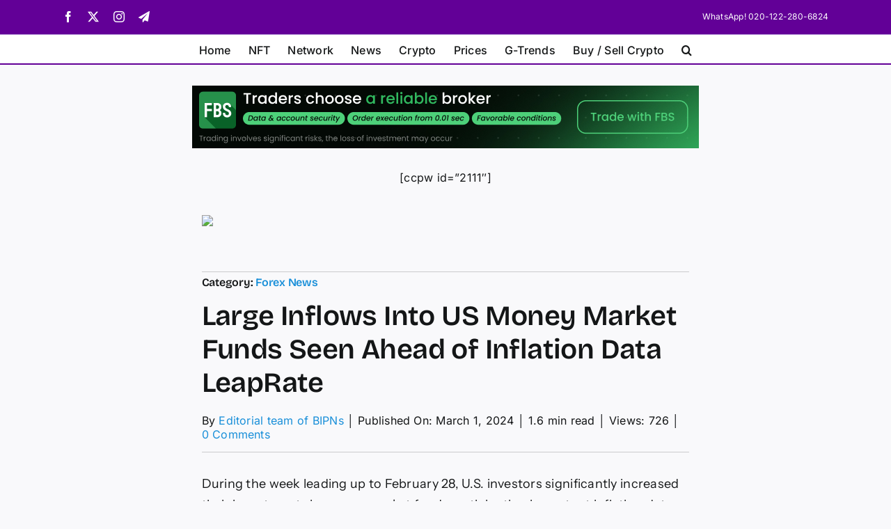

--- FILE ---
content_type: text/html; charset=UTF-8
request_url: https://bipns.com/large-inflows-into-us-money-market-funds-seen-ahead-of-inflation-data-leaprate/
body_size: 33948
content:
<!DOCTYPE html>
<html class="avada-html-layout-wide avada-html-header-position-top avada-is-100-percent-template" lang="en-US" prefix="og: http://ogp.me/ns# fb: http://ogp.me/ns/fb#">
<head>
	<meta http-equiv="X-UA-Compatible" content="IE=edge" />
	<meta http-equiv="Content-Type" content="text/html; charset=utf-8"/>
	<meta name="viewport" content="width=device-width, initial-scale=1" />
	<meta name='robots' content='index, follow, max-image-preview:large, max-snippet:-1, max-video-preview:-1' />

	<!-- This site is optimized with the Yoast SEO plugin v26.7 - https://yoast.com/wordpress/plugins/seo/ -->
	<title>Large Inflows Into US Money Market Funds Seen Ahead of Inflation Data LeapRate</title>
	<link rel="canonical" href="https://bipns.com/large-inflows-into-us-money-market-funds-seen-ahead-of-inflation-data-leaprate/" />
	<meta property="og:locale" content="en_US" />
	<meta property="og:type" content="article" />
	<meta property="og:title" content="Large Inflows Into US Money Market Funds Seen Ahead of Inflation Data LeapRate" />
	<meta property="og:description" content="During the week leading up to February 28, U.S. investors [...]" />
	<meta property="og:url" content="https://bipns.com/large-inflows-into-us-money-market-funds-seen-ahead-of-inflation-data-leaprate/" />
	<meta property="og:site_name" content="BIPNs" />
	<meta property="article:publisher" content="https://www.facebook.com/BusinessBIPNs/" />
	<meta property="article:author" content="https://www.facebook.com/BusinessBIPNs" />
	<meta property="article:published_time" content="2024-03-01T16:36:37+00:00" />
	<meta property="og:image" content="https://www.leaprate.com/wp-content/uploads/2024/03/money-market-funds.jpg" />
	<meta name="author" content="Editorial team of BIPNs" />
	<meta name="twitter:card" content="summary_large_image" />
	<meta name="twitter:image" content="https://www.leaprate.com/wp-content/uploads/2024/03/money-market-funds.jpg" />
	<meta name="twitter:creator" content="@BusinessBIPNs" />
	<meta name="twitter:site" content="@BusinessBIPNs" />
	<meta name="twitter:label1" content="Written by" />
	<meta name="twitter:data1" content="Editorial team of BIPNs" />
	<meta name="twitter:label2" content="Est. reading time" />
	<meta name="twitter:data2" content="2 minutes" />
	<script type="application/ld+json" class="yoast-schema-graph">{"@context":"https://schema.org","@graph":[{"@type":"Article","@id":"https://bipns.com/large-inflows-into-us-money-market-funds-seen-ahead-of-inflation-data-leaprate/#article","isPartOf":{"@id":"https://bipns.com/large-inflows-into-us-money-market-funds-seen-ahead-of-inflation-data-leaprate/"},"author":{"name":"Editorial team of BIPNs","@id":"https://bipns.com/#/schema/person/aad0df9492f222e01675a638f85d76be"},"headline":"Large Inflows Into US Money Market Funds Seen Ahead of Inflation Data LeapRate","datePublished":"2024-03-01T16:36:37+00:00","mainEntityOfPage":{"@id":"https://bipns.com/large-inflows-into-us-money-market-funds-seen-ahead-of-inflation-data-leaprate/"},"wordCount":338,"commentCount":0,"image":["https://www.leaprate.com/wp-content/uploads/2024/03/money-market-funds.jpg"],"thumbnailUrl":"https://www.leaprate.com/wp-content/uploads/2024/03/money-market-funds.jpg","keywords":["ForexNewsToday"],"articleSection":["Forex News"],"inLanguage":"en-US","potentialAction":[{"@type":"CommentAction","name":"Comment","target":["https://bipns.com/large-inflows-into-us-money-market-funds-seen-ahead-of-inflation-data-leaprate/#respond"]}]},{"@type":"WebPage","@id":"https://bipns.com/large-inflows-into-us-money-market-funds-seen-ahead-of-inflation-data-leaprate/","url":"https://bipns.com/large-inflows-into-us-money-market-funds-seen-ahead-of-inflation-data-leaprate/","name":"Large Inflows Into US Money Market Funds Seen Ahead of Inflation Data LeapRate","isPartOf":{"@id":"https://bipns.com/#website"},"primaryImageOfPage":"https://www.leaprate.com/wp-content/uploads/2024/03/money-market-funds.jpg","image":["https://www.leaprate.com/wp-content/uploads/2024/03/money-market-funds.jpg"],"thumbnailUrl":"https://www.leaprate.com/wp-content/uploads/2024/03/money-market-funds.jpg","datePublished":"2024-03-01T16:36:37+00:00","author":{"@id":"https://bipns.com/#/schema/person/aad0df9492f222e01675a638f85d76be"},"breadcrumb":{"@id":"https://bipns.com/large-inflows-into-us-money-market-funds-seen-ahead-of-inflation-data-leaprate/#breadcrumb"},"inLanguage":"en-US","potentialAction":[{"@type":"ReadAction","target":["https://bipns.com/large-inflows-into-us-money-market-funds-seen-ahead-of-inflation-data-leaprate/"]}]},{"@type":"ImageObject","inLanguage":"en-US","@id":"https://bipns.com/large-inflows-into-us-money-market-funds-seen-ahead-of-inflation-data-leaprate/#primaryimage","url":"https://www.leaprate.com/wp-content/uploads/2024/03/money-market-funds.jpg","contentUrl":"https://www.leaprate.com/wp-content/uploads/2024/03/money-market-funds.jpg"},{"@type":"BreadcrumbList","@id":"https://bipns.com/large-inflows-into-us-money-market-funds-seen-ahead-of-inflation-data-leaprate/#breadcrumb","itemListElement":[{"@type":"ListItem","position":1,"name":"Home","item":"https://bipns.com/"},{"@type":"ListItem","position":2,"name":"Large Inflows Into US Money Market Funds Seen Ahead of Inflation Data LeapRate"}]},{"@type":"WebSite","@id":"https://bipns.com/#website","url":"https://bipns.com/","name":"BIPNs","description":"Information Provider","potentialAction":[{"@type":"SearchAction","target":{"@type":"EntryPoint","urlTemplate":"https://bipns.com/?s={search_term_string}"},"query-input":{"@type":"PropertyValueSpecification","valueRequired":true,"valueName":"search_term_string"}}],"inLanguage":"en-US"},{"@type":"Person","@id":"https://bipns.com/#/schema/person/aad0df9492f222e01675a638f85d76be","name":"Editorial team of BIPNs","image":{"@type":"ImageObject","inLanguage":"en-US","@id":"https://bipns.com/#/schema/person/image/","url":"https://secure.gravatar.com/avatar/716525c5df2486e586c853b5551ca0b9958dd091c85e9e1717e743e4d017ff61?s=96&r=g","contentUrl":"https://secure.gravatar.com/avatar/716525c5df2486e586c853b5551ca0b9958dd091c85e9e1717e743e4d017ff61?s=96&r=g","caption":"Editorial team of BIPNs"},"description":"Main team of content of bipns.com. Any type of content should be approved by us.","sameAs":["https://bipns.com/","https://www.facebook.com/BusinessBIPNs","https://x.com/BusinessBIPNs"],"url":"https://bipns.com/author/editorial-team/"}]}</script>
	<!-- / Yoast SEO plugin. -->


<link rel="alternate" type="application/rss+xml" title="BIPNs &raquo; Feed" href="https://bipns.com/feed/" />
<link rel="alternate" type="application/rss+xml" title="BIPNs &raquo; Comments Feed" href="https://bipns.com/comments/feed/" />
								<link rel="icon" href="https://bipns.com/wp-content/uploads/2024/02/favicon.jpg" type="image/jpeg" />
		
		
		
				<link rel="alternate" type="application/rss+xml" title="BIPNs &raquo; Large Inflows Into US Money Market Funds Seen Ahead of Inflation Data LeapRate Comments Feed" href="https://bipns.com/large-inflows-into-us-money-market-funds-seen-ahead-of-inflation-data-leaprate/feed/" />
<link rel="alternate" title="oEmbed (JSON)" type="application/json+oembed" href="https://bipns.com/wp-json/oembed/1.0/embed?url=https%3A%2F%2Fbipns.com%2Flarge-inflows-into-us-money-market-funds-seen-ahead-of-inflation-data-leaprate%2F" />
<link rel="alternate" title="oEmbed (XML)" type="text/xml+oembed" href="https://bipns.com/wp-json/oembed/1.0/embed?url=https%3A%2F%2Fbipns.com%2Flarge-inflows-into-us-money-market-funds-seen-ahead-of-inflation-data-leaprate%2F&#038;format=xml" />
					<meta name="description" content="During the week leading up to February 28, U.S. investors significantly increased their investments in money market funds, anticipating important inflation data and amid ongoing uncertainty about potential interest rate reductions. According to data from LSEG, there was a net investment of $42.54 billion into U.S. money market funds, marking the highest weekly net"/>
				
		<meta property="og:locale" content="en_US"/>
		<meta property="og:type" content="article"/>
		<meta property="og:site_name" content="BIPNs"/>
		<meta property="og:title" content="Large Inflows Into US Money Market Funds Seen Ahead of Inflation Data LeapRate"/>
				<meta property="og:description" content="During the week leading up to February 28, U.S. investors significantly increased their investments in money market funds, anticipating important inflation data and amid ongoing uncertainty about potential interest rate reductions. According to data from LSEG, there was a net investment of $42.54 billion into U.S. money market funds, marking the highest weekly net"/>
				<meta property="og:url" content="https://bipns.com/large-inflows-into-us-money-market-funds-seen-ahead-of-inflation-data-leaprate/"/>
										<meta property="article:published_time" content="2024-03-01T16:36:37+02:00"/>
											<meta name="author" content="Editorial team of BIPNs"/>
								<meta property="og:image" content="https://www.leaprate.com/wp-content/uploads/2024/03/money-market-funds.jpg"/>
		<meta property="og:image:width" content="0"/>
		<meta property="og:image:height" content="0"/>
		<meta property="og:image:type" content="image/jpeg"/>
				<!-- bipns.com is managing ads with Advanced Ads 2.0.16 – https://wpadvancedads.com/ --><script id="bipns-ready">
			window.advanced_ads_ready=function(e,a){a=a||"complete";var d=function(e){return"interactive"===a?"loading"!==e:"complete"===e};d(document.readyState)?e():document.addEventListener("readystatechange",(function(a){d(a.target.readyState)&&e()}),{once:"interactive"===a})},window.advanced_ads_ready_queue=window.advanced_ads_ready_queue||[];		</script>
		<style id='wp-img-auto-sizes-contain-inline-css' type='text/css'>
img:is([sizes=auto i],[sizes^="auto," i]){contain-intrinsic-size:3000px 1500px}
/*# sourceURL=wp-img-auto-sizes-contain-inline-css */
</style>

<style id='wp-emoji-styles-inline-css' type='text/css'>

	img.wp-smiley, img.emoji {
		display: inline !important;
		border: none !important;
		box-shadow: none !important;
		height: 1em !important;
		width: 1em !important;
		margin: 0 0.07em !important;
		vertical-align: -0.1em !important;
		background: none !important;
		padding: 0 !important;
	}
/*# sourceURL=wp-emoji-styles-inline-css */
</style>
<link rel='stylesheet' id='wp-block-library-css' href='https://bipns.com/wp-includes/css/dist/block-library/style.min.css?ver=6.9' type='text/css' media='all' />
<style id='global-styles-inline-css' type='text/css'>
:root{--wp--preset--aspect-ratio--square: 1;--wp--preset--aspect-ratio--4-3: 4/3;--wp--preset--aspect-ratio--3-4: 3/4;--wp--preset--aspect-ratio--3-2: 3/2;--wp--preset--aspect-ratio--2-3: 2/3;--wp--preset--aspect-ratio--16-9: 16/9;--wp--preset--aspect-ratio--9-16: 9/16;--wp--preset--color--black: #000000;--wp--preset--color--cyan-bluish-gray: #abb8c3;--wp--preset--color--white: #ffffff;--wp--preset--color--pale-pink: #f78da7;--wp--preset--color--vivid-red: #cf2e2e;--wp--preset--color--luminous-vivid-orange: #ff6900;--wp--preset--color--luminous-vivid-amber: #fcb900;--wp--preset--color--light-green-cyan: #7bdcb5;--wp--preset--color--vivid-green-cyan: #00d084;--wp--preset--color--pale-cyan-blue: #8ed1fc;--wp--preset--color--vivid-cyan-blue: #0693e3;--wp--preset--color--vivid-purple: #9b51e0;--wp--preset--color--awb-color-1: #ffffff;--wp--preset--color--awb-color-2: #f9f9fb;--wp--preset--color--awb-color-3: #f2f3f5;--wp--preset--color--awb-color-4: #65bd7d;--wp--preset--color--awb-color-5: #198fd9;--wp--preset--color--awb-color-6: #434549;--wp--preset--color--awb-color-7: #212326;--wp--preset--color--awb-color-8: #141617;--wp--preset--gradient--vivid-cyan-blue-to-vivid-purple: linear-gradient(135deg,rgb(6,147,227) 0%,rgb(155,81,224) 100%);--wp--preset--gradient--light-green-cyan-to-vivid-green-cyan: linear-gradient(135deg,rgb(122,220,180) 0%,rgb(0,208,130) 100%);--wp--preset--gradient--luminous-vivid-amber-to-luminous-vivid-orange: linear-gradient(135deg,rgb(252,185,0) 0%,rgb(255,105,0) 100%);--wp--preset--gradient--luminous-vivid-orange-to-vivid-red: linear-gradient(135deg,rgb(255,105,0) 0%,rgb(207,46,46) 100%);--wp--preset--gradient--very-light-gray-to-cyan-bluish-gray: linear-gradient(135deg,rgb(238,238,238) 0%,rgb(169,184,195) 100%);--wp--preset--gradient--cool-to-warm-spectrum: linear-gradient(135deg,rgb(74,234,220) 0%,rgb(151,120,209) 20%,rgb(207,42,186) 40%,rgb(238,44,130) 60%,rgb(251,105,98) 80%,rgb(254,248,76) 100%);--wp--preset--gradient--blush-light-purple: linear-gradient(135deg,rgb(255,206,236) 0%,rgb(152,150,240) 100%);--wp--preset--gradient--blush-bordeaux: linear-gradient(135deg,rgb(254,205,165) 0%,rgb(254,45,45) 50%,rgb(107,0,62) 100%);--wp--preset--gradient--luminous-dusk: linear-gradient(135deg,rgb(255,203,112) 0%,rgb(199,81,192) 50%,rgb(65,88,208) 100%);--wp--preset--gradient--pale-ocean: linear-gradient(135deg,rgb(255,245,203) 0%,rgb(182,227,212) 50%,rgb(51,167,181) 100%);--wp--preset--gradient--electric-grass: linear-gradient(135deg,rgb(202,248,128) 0%,rgb(113,206,126) 100%);--wp--preset--gradient--midnight: linear-gradient(135deg,rgb(2,3,129) 0%,rgb(40,116,252) 100%);--wp--preset--font-size--small: 12px;--wp--preset--font-size--medium: 20px;--wp--preset--font-size--large: 24px;--wp--preset--font-size--x-large: 42px;--wp--preset--font-size--normal: 16px;--wp--preset--font-size--xlarge: 32px;--wp--preset--font-size--huge: 48px;--wp--preset--spacing--20: 0.44rem;--wp--preset--spacing--30: 0.67rem;--wp--preset--spacing--40: 1rem;--wp--preset--spacing--50: 1.5rem;--wp--preset--spacing--60: 2.25rem;--wp--preset--spacing--70: 3.38rem;--wp--preset--spacing--80: 5.06rem;--wp--preset--shadow--natural: 6px 6px 9px rgba(0, 0, 0, 0.2);--wp--preset--shadow--deep: 12px 12px 50px rgba(0, 0, 0, 0.4);--wp--preset--shadow--sharp: 6px 6px 0px rgba(0, 0, 0, 0.2);--wp--preset--shadow--outlined: 6px 6px 0px -3px rgb(255, 255, 255), 6px 6px rgb(0, 0, 0);--wp--preset--shadow--crisp: 6px 6px 0px rgb(0, 0, 0);}:where(.is-layout-flex){gap: 0.5em;}:where(.is-layout-grid){gap: 0.5em;}body .is-layout-flex{display: flex;}.is-layout-flex{flex-wrap: wrap;align-items: center;}.is-layout-flex > :is(*, div){margin: 0;}body .is-layout-grid{display: grid;}.is-layout-grid > :is(*, div){margin: 0;}:where(.wp-block-columns.is-layout-flex){gap: 2em;}:where(.wp-block-columns.is-layout-grid){gap: 2em;}:where(.wp-block-post-template.is-layout-flex){gap: 1.25em;}:where(.wp-block-post-template.is-layout-grid){gap: 1.25em;}.has-black-color{color: var(--wp--preset--color--black) !important;}.has-cyan-bluish-gray-color{color: var(--wp--preset--color--cyan-bluish-gray) !important;}.has-white-color{color: var(--wp--preset--color--white) !important;}.has-pale-pink-color{color: var(--wp--preset--color--pale-pink) !important;}.has-vivid-red-color{color: var(--wp--preset--color--vivid-red) !important;}.has-luminous-vivid-orange-color{color: var(--wp--preset--color--luminous-vivid-orange) !important;}.has-luminous-vivid-amber-color{color: var(--wp--preset--color--luminous-vivid-amber) !important;}.has-light-green-cyan-color{color: var(--wp--preset--color--light-green-cyan) !important;}.has-vivid-green-cyan-color{color: var(--wp--preset--color--vivid-green-cyan) !important;}.has-pale-cyan-blue-color{color: var(--wp--preset--color--pale-cyan-blue) !important;}.has-vivid-cyan-blue-color{color: var(--wp--preset--color--vivid-cyan-blue) !important;}.has-vivid-purple-color{color: var(--wp--preset--color--vivid-purple) !important;}.has-black-background-color{background-color: var(--wp--preset--color--black) !important;}.has-cyan-bluish-gray-background-color{background-color: var(--wp--preset--color--cyan-bluish-gray) !important;}.has-white-background-color{background-color: var(--wp--preset--color--white) !important;}.has-pale-pink-background-color{background-color: var(--wp--preset--color--pale-pink) !important;}.has-vivid-red-background-color{background-color: var(--wp--preset--color--vivid-red) !important;}.has-luminous-vivid-orange-background-color{background-color: var(--wp--preset--color--luminous-vivid-orange) !important;}.has-luminous-vivid-amber-background-color{background-color: var(--wp--preset--color--luminous-vivid-amber) !important;}.has-light-green-cyan-background-color{background-color: var(--wp--preset--color--light-green-cyan) !important;}.has-vivid-green-cyan-background-color{background-color: var(--wp--preset--color--vivid-green-cyan) !important;}.has-pale-cyan-blue-background-color{background-color: var(--wp--preset--color--pale-cyan-blue) !important;}.has-vivid-cyan-blue-background-color{background-color: var(--wp--preset--color--vivid-cyan-blue) !important;}.has-vivid-purple-background-color{background-color: var(--wp--preset--color--vivid-purple) !important;}.has-black-border-color{border-color: var(--wp--preset--color--black) !important;}.has-cyan-bluish-gray-border-color{border-color: var(--wp--preset--color--cyan-bluish-gray) !important;}.has-white-border-color{border-color: var(--wp--preset--color--white) !important;}.has-pale-pink-border-color{border-color: var(--wp--preset--color--pale-pink) !important;}.has-vivid-red-border-color{border-color: var(--wp--preset--color--vivid-red) !important;}.has-luminous-vivid-orange-border-color{border-color: var(--wp--preset--color--luminous-vivid-orange) !important;}.has-luminous-vivid-amber-border-color{border-color: var(--wp--preset--color--luminous-vivid-amber) !important;}.has-light-green-cyan-border-color{border-color: var(--wp--preset--color--light-green-cyan) !important;}.has-vivid-green-cyan-border-color{border-color: var(--wp--preset--color--vivid-green-cyan) !important;}.has-pale-cyan-blue-border-color{border-color: var(--wp--preset--color--pale-cyan-blue) !important;}.has-vivid-cyan-blue-border-color{border-color: var(--wp--preset--color--vivid-cyan-blue) !important;}.has-vivid-purple-border-color{border-color: var(--wp--preset--color--vivid-purple) !important;}.has-vivid-cyan-blue-to-vivid-purple-gradient-background{background: var(--wp--preset--gradient--vivid-cyan-blue-to-vivid-purple) !important;}.has-light-green-cyan-to-vivid-green-cyan-gradient-background{background: var(--wp--preset--gradient--light-green-cyan-to-vivid-green-cyan) !important;}.has-luminous-vivid-amber-to-luminous-vivid-orange-gradient-background{background: var(--wp--preset--gradient--luminous-vivid-amber-to-luminous-vivid-orange) !important;}.has-luminous-vivid-orange-to-vivid-red-gradient-background{background: var(--wp--preset--gradient--luminous-vivid-orange-to-vivid-red) !important;}.has-very-light-gray-to-cyan-bluish-gray-gradient-background{background: var(--wp--preset--gradient--very-light-gray-to-cyan-bluish-gray) !important;}.has-cool-to-warm-spectrum-gradient-background{background: var(--wp--preset--gradient--cool-to-warm-spectrum) !important;}.has-blush-light-purple-gradient-background{background: var(--wp--preset--gradient--blush-light-purple) !important;}.has-blush-bordeaux-gradient-background{background: var(--wp--preset--gradient--blush-bordeaux) !important;}.has-luminous-dusk-gradient-background{background: var(--wp--preset--gradient--luminous-dusk) !important;}.has-pale-ocean-gradient-background{background: var(--wp--preset--gradient--pale-ocean) !important;}.has-electric-grass-gradient-background{background: var(--wp--preset--gradient--electric-grass) !important;}.has-midnight-gradient-background{background: var(--wp--preset--gradient--midnight) !important;}.has-small-font-size{font-size: var(--wp--preset--font-size--small) !important;}.has-medium-font-size{font-size: var(--wp--preset--font-size--medium) !important;}.has-large-font-size{font-size: var(--wp--preset--font-size--large) !important;}.has-x-large-font-size{font-size: var(--wp--preset--font-size--x-large) !important;}
/*# sourceURL=global-styles-inline-css */
</style>

<style id='classic-theme-styles-inline-css' type='text/css'>
/*! This file is auto-generated */
.wp-block-button__link{color:#fff;background-color:#32373c;border-radius:9999px;box-shadow:none;text-decoration:none;padding:calc(.667em + 2px) calc(1.333em + 2px);font-size:1.125em}.wp-block-file__button{background:#32373c;color:#fff;text-decoration:none}
/*# sourceURL=/wp-includes/css/classic-themes.min.css */
</style>
<link rel='stylesheet' id='ap_plugin_main_stylesheet-css' href='https://bipns.com/wp-content/plugins/ap-plugin-scripteo/frontend/css/asset/style.css?ver=6.9' type='text/css' media='all' />
<link rel='stylesheet' id='ap_plugin_user_panel-css' href='https://bipns.com/wp-content/plugins/ap-plugin-scripteo/frontend/css/asset/user-panel.css?ver=6.9' type='text/css' media='all' />
<link rel='stylesheet' id='ap_plugin_template_stylesheet-css' href='https://bipns.com/wp-content/plugins/ap-plugin-scripteo/frontend/css/all.css?ver=6.9' type='text/css' media='all' />
<link rel='stylesheet' id='ap_plugin_animate_stylesheet-css' href='https://bipns.com/wp-content/plugins/ap-plugin-scripteo/frontend/css/asset/animate.css?ver=6.9' type='text/css' media='all' />
<link rel='stylesheet' id='ap_plugin_chart_stylesheet-css' href='https://bipns.com/wp-content/plugins/ap-plugin-scripteo/frontend/css/asset/chart.css?ver=6.9' type='text/css' media='all' />
<link rel='stylesheet' id='ap_plugin_carousel_stylesheet-css' href='https://bipns.com/wp-content/plugins/ap-plugin-scripteo/frontend/css/asset/bsa.carousel.css?ver=6.9' type='text/css' media='all' />
<link rel='stylesheet' id='ap_plugin_materialize_stylesheet-css' href='https://bipns.com/wp-content/plugins/ap-plugin-scripteo/frontend/css/asset/material-design.css?ver=6.9' type='text/css' media='all' />
<link rel='stylesheet' id='contact-form-7-css' href='https://bipns.com/wp-content/plugins/contact-form-7/includes/css/styles.css?ver=6.1.4' type='text/css' media='all' />
<link rel='stylesheet' id='page-list-style-css' href='https://bipns.com/wp-content/plugins/page-list/css/page-list.css?ver=5.9' type='text/css' media='all' />
<link rel='stylesheet' id='wp_automatic_gallery_style-css' href='https://bipns.com/wp-content/plugins/wp-automatic/css/wp-automatic.css?ver=1.0.0' type='text/css' media='all' />
<link rel='stylesheet' id='ubermenu-css' href='https://bipns.com/wp-content/plugins/ubermenu/pro/assets/css/ubermenu.min.css?ver=3.8.5' type='text/css' media='all' />
<link rel='stylesheet' id='ubermenu-grey-white-css' href='https://bipns.com/wp-content/plugins/ubermenu/assets/css/skins/blackwhite.css?ver=6.9' type='text/css' media='all' />
<link rel='stylesheet' id='ubermenu-font-awesome-all-css' href='https://bipns.com/wp-content/plugins/ubermenu/assets/fontawesome/css/all.min.css?ver=6.9' type='text/css' media='all' />
<link rel='stylesheet' id='fusion-dynamic-css-css' href='https://bipns.com/wp-content/uploads/fusion-styles/7f12e62fa496ccd6931aaa9633c2fd7c.min.css?ver=3.14.2' type='text/css' media='all' />
<script type="text/javascript" src="https://bipns.com/wp-includes/js/jquery/jquery.min.js?ver=3.7.1" id="jquery-core-js"></script>
<script type="text/javascript" src="https://bipns.com/wp-includes/js/jquery/jquery-migrate.min.js?ver=3.4.1" id="jquery-migrate-js"></script>
<script type="text/javascript" id="thickbox-js-extra">
/* <![CDATA[ */
var thickboxL10n = {"next":"Next \u003E","prev":"\u003C Prev","image":"Image","of":"of","close":"Close","noiframes":"This feature requires inline frames. You have iframes disabled or your browser does not support them.","loadingAnimation":"https://bipns.com/wp-includes/js/thickbox/loadingAnimation.gif"};
//# sourceURL=thickbox-js-extra
/* ]]> */
</script>
<script type="text/javascript" src="https://bipns.com/wp-includes/js/thickbox/thickbox.js?ver=3.1-20121105" id="thickbox-js"></script>
<script type="text/javascript" src="https://bipns.com/wp-includes/js/underscore.min.js?ver=1.13.7" id="underscore-js"></script>
<script type="text/javascript" src="https://bipns.com/wp-includes/js/shortcode.min.js?ver=6.9" id="shortcode-js"></script>
<script type="text/javascript" src="https://bipns.com/wp-admin/js/media-upload.min.js?ver=6.9" id="media-upload-js"></script>
<script type="text/javascript" id="ap_plugin_js_script-js-extra">
/* <![CDATA[ */
var bsa_object = {"ajax_url":"https://bipns.com/wp-admin/admin-ajax.php"};
//# sourceURL=ap_plugin_js_script-js-extra
/* ]]> */
</script>
<script type="text/javascript" src="https://bipns.com/wp-content/plugins/ap-plugin-scripteo/frontend/js/script.js?ver=6.9" id="ap_plugin_js_script-js"></script>
<script type="text/javascript" src="https://bipns.com/wp-content/plugins/ap-plugin-scripteo/frontend/js/chart.js?ver=6.9" id="ap_plugin_chart_js_script-js"></script>
<script type="text/javascript" src="https://bipns.com/wp-content/plugins/ap-plugin-scripteo/frontend/js/jquery.simplyscroll.js?ver=6.9" id="ap_plugin_simply_scroll_js_script-js"></script>
<script type="text/javascript" src="https://bipns.com/wp-content/plugins/wp-automatic/js/main-front.js?ver=1.0.1" id="wp_automatic_gallery-js"></script>
<link rel="https://api.w.org/" href="https://bipns.com/wp-json/" /><link rel="alternate" title="JSON" type="application/json" href="https://bipns.com/wp-json/wp/v2/posts/94112" /><link rel="EditURI" type="application/rsd+xml" title="RSD" href="https://bipns.com/xmlrpc.php?rsd" />
<meta name="generator" content="WordPress 6.9" />
<link rel='shortlink' href='https://bipns.com/?p=94112' />
<style>
	/* Custom BSA_PRO Styles */

	/* fonts */

	/* form */
	.bsaProOrderingForm {   }
	.bsaProInput input,
	.bsaProInput input[type='file'],
	.bsaProSelectSpace select,
	.bsaProInputsRight .bsaInputInner,
	.bsaProInputsRight .bsaInputInner label {   }
	.bsaProPrice  {  }
	.bsaProDiscount  {   }
	.bsaProOrderingForm .bsaProSubmit,
	.bsaProOrderingForm .bsaProSubmit:hover,
	.bsaProOrderingForm .bsaProSubmit:active {   }

	/* alerts */
	.bsaProAlert,
	.bsaProAlert > a,
	.bsaProAlert > a:hover,
	.bsaProAlert > a:focus {  }
	.bsaProAlertSuccess {  }
	.bsaProAlertFailed {  }

	/* stats */
	.bsaStatsWrapper .ct-chart .ct-series.ct-series-b .ct-bar,
	.bsaStatsWrapper .ct-chart .ct-series.ct-series-b .ct-line,
	.bsaStatsWrapper .ct-chart .ct-series.ct-series-b .ct-point,
	.bsaStatsWrapper .ct-chart .ct-series.ct-series-b .ct-slice.ct-donut { stroke: #673AB7 !important; }

	.bsaStatsWrapper  .ct-chart .ct-series.ct-series-a .ct-bar,
	.bsaStatsWrapper .ct-chart .ct-series.ct-series-a .ct-line,
	.bsaStatsWrapper .ct-chart .ct-series.ct-series-a .ct-point,
	.bsaStatsWrapper .ct-chart .ct-series.ct-series-a .ct-slice.ct-donut { stroke: #FBCD39 !important; }

	/* Custom CSS */
	</style><!-- HFCM by 99 Robots - Snippet # 1: Google tag -->
<!-- Google tag (gtag.js) -->
<script async src="https://www.googletagmanager.com/gtag/js?id=G-XKPRXMRG77"></script>
<script>
  window.dataLayer = window.dataLayer || [];
  function gtag(){dataLayer.push(arguments);}
  gtag('js', new Date());

  gtag('config', 'G-XKPRXMRG77');
</script>
<!-- /end HFCM by 99 Robots -->
		<script type="text/javascript">
			var _statcounter = _statcounter || [];
			_statcounter.push({"tags": {"author": "EditorialTeam"}});
		</script>
		<style id="ubermenu-custom-generated-css">
/** Font Awesome 4 Compatibility **/
.fa{font-style:normal;font-variant:normal;font-weight:normal;font-family:FontAwesome;}

/** UberMenu Custom Menu Styles (Customizer) **/
/* main */
 .ubermenu-main .ubermenu-item.ubermenu-active > .ubermenu-submenu-drop.ubermenu-submenu-type-mega { overflow:visible; }


/* Status: Loaded from Transient */

</style><link rel="preload" href="https://bipns.com/wp-content/themes/Avada/includes/lib/assets/fonts/icomoon/awb-icons.woff" as="font" type="font/woff" crossorigin><link rel="preload" href="//bipns.com/wp-content/themes/Avada/includes/lib/assets/fonts/fontawesome/webfonts/fa-brands-400.woff2" as="font" type="font/woff2" crossorigin><link rel="preload" href="//bipns.com/wp-content/themes/Avada/includes/lib/assets/fonts/fontawesome/webfonts/fa-regular-400.woff2" as="font" type="font/woff2" crossorigin><link rel="preload" href="//bipns.com/wp-content/themes/Avada/includes/lib/assets/fonts/fontawesome/webfonts/fa-solid-900.woff2" as="font" type="font/woff2" crossorigin><style type="text/css" id="css-fb-visibility">@media screen and (max-width: 640px){.fusion-no-small-visibility{display:none !important;}body .sm-text-align-center{text-align:center !important;}body .sm-text-align-left{text-align:left !important;}body .sm-text-align-right{text-align:right !important;}body .sm-text-align-justify{text-align:justify !important;}body .sm-flex-align-center{justify-content:center !important;}body .sm-flex-align-flex-start{justify-content:flex-start !important;}body .sm-flex-align-flex-end{justify-content:flex-end !important;}body .sm-mx-auto{margin-left:auto !important;margin-right:auto !important;}body .sm-ml-auto{margin-left:auto !important;}body .sm-mr-auto{margin-right:auto !important;}body .fusion-absolute-position-small{position:absolute;width:100%;}.awb-sticky.awb-sticky-small{ position: sticky; top: var(--awb-sticky-offset,0); }}@media screen and (min-width: 641px) and (max-width: 1024px){.fusion-no-medium-visibility{display:none !important;}body .md-text-align-center{text-align:center !important;}body .md-text-align-left{text-align:left !important;}body .md-text-align-right{text-align:right !important;}body .md-text-align-justify{text-align:justify !important;}body .md-flex-align-center{justify-content:center !important;}body .md-flex-align-flex-start{justify-content:flex-start !important;}body .md-flex-align-flex-end{justify-content:flex-end !important;}body .md-mx-auto{margin-left:auto !important;margin-right:auto !important;}body .md-ml-auto{margin-left:auto !important;}body .md-mr-auto{margin-right:auto !important;}body .fusion-absolute-position-medium{position:absolute;width:100%;}.awb-sticky.awb-sticky-medium{ position: sticky; top: var(--awb-sticky-offset,0); }}@media screen and (min-width: 1025px){.fusion-no-large-visibility{display:none !important;}body .lg-text-align-center{text-align:center !important;}body .lg-text-align-left{text-align:left !important;}body .lg-text-align-right{text-align:right !important;}body .lg-text-align-justify{text-align:justify !important;}body .lg-flex-align-center{justify-content:center !important;}body .lg-flex-align-flex-start{justify-content:flex-start !important;}body .lg-flex-align-flex-end{justify-content:flex-end !important;}body .lg-mx-auto{margin-left:auto !important;margin-right:auto !important;}body .lg-ml-auto{margin-left:auto !important;}body .lg-mr-auto{margin-right:auto !important;}body .fusion-absolute-position-large{position:absolute;width:100%;}.awb-sticky.awb-sticky-large{ position: sticky; top: var(--awb-sticky-offset,0); }}</style>
<!-- FIFU:jsonld:begin -->
<script type="application/ld+json">{"@context":"https://schema.org","@graph":[{"@type":"ImageObject","@id":"https://www.leaprate.com/wp-content/uploads/2024/03/money-market-funds.jpg","url":"https://www.leaprate.com/wp-content/uploads/2024/03/money-market-funds.jpg","contentUrl":"https://www.leaprate.com/wp-content/uploads/2024/03/money-market-funds.jpg","mainEntityOfPage":"https://bipns.com/large-inflows-into-us-money-market-funds-seen-ahead-of-inflation-data-leaprate/"}]}</script>
<!-- FIFU:jsonld:end -->
		<script type="text/javascript">
			var doc = document.documentElement;
			doc.setAttribute( 'data-useragent', navigator.userAgent );
		</script>
		
	</head>

<body class="wp-singular post-template-default single single-post postid-94112 single-format-standard wp-theme-Avada fusion-image-hovers fusion-pagination-sizing fusion-button_type-flat fusion-button_span-no fusion-button_gradient-linear avada-image-rollover-circle-yes avada-image-rollover-yes avada-image-rollover-direction-left fusion-body ltr fusion-sticky-header no-mobile-sticky-header no-mobile-slidingbar avada-has-rev-slider-styles fusion-disable-outline fusion-sub-menu-fade mobile-logo-pos-left layout-wide-mode avada-has-boxed-modal-shadow- layout-scroll-offset-full avada-has-zero-margin-offset-top fusion-top-header menu-text-align-center mobile-menu-design-classic fusion-show-pagination-text fusion-header-layout-v5 avada-responsive avada-footer-fx-none avada-menu-highlight-style-bar fusion-search-form-clean fusion-main-menu-search-overlay fusion-avatar-circle avada-dropdown-styles avada-blog-layout-medium alternate avada-blog-archive-layout-medium alternate avada-header-shadow-no avada-menu-icon-position-left avada-has-megamenu-shadow avada-has-header-100-width avada-has-mobile-menu-search avada-has-main-nav-search-icon avada-has-breadcrumb-mobile-hidden avada-has-titlebar-bar_and_content avada-header-border-color-full-transparent avada-has-pagination-width_height avada-flyout-menu-direction-fade avada-ec-views-v1 awb-link-decoration aa-prefix-bipns-" data-awb-post-id="94112">
		<a class="skip-link screen-reader-text" href="#content">Skip to content</a>

	<div id="boxed-wrapper">
		
		<div id="wrapper" class="fusion-wrapper">
			<div id="home" style="position:relative;top:-1px;"></div>
							
					
			<header class="fusion-header-wrapper">
				<div class="fusion-header-v5 fusion-logo-alignment fusion-logo-left fusion-sticky-menu- fusion-sticky-logo- fusion-mobile-logo- fusion-sticky-menu-only fusion-header-menu-align-center fusion-mobile-menu-design-classic">
					
<div class="fusion-secondary-header">
	<div class="fusion-row">
					<div class="fusion-alignleft">
				<div class="fusion-social-links-header"><div class="fusion-social-networks"><div class="fusion-social-networks-wrapper"><a  class="fusion-social-network-icon fusion-tooltip fusion-facebook awb-icon-facebook" style data-placement="bottom" data-title="Facebook" data-toggle="tooltip" title="Facebook" href="https://www.facebook.com/ForexNewsBipns/" target="_blank" rel="noreferrer"><span class="screen-reader-text">Facebook</span></a><a  class="fusion-social-network-icon fusion-tooltip fusion-twitter awb-icon-twitter" style data-placement="bottom" data-title="X" data-toggle="tooltip" title="X" href="https://twitter.com/ForexNewsBipns" target="_blank" rel="noopener noreferrer"><span class="screen-reader-text">X</span></a><a  class="fusion-social-network-icon fusion-tooltip fusion-instagram awb-icon-instagram" style data-placement="bottom" data-title="Instagram" data-toggle="tooltip" title="Instagram" href="https://www.instagram.com/forexbipns/" target="_blank" rel="noopener noreferrer"><span class="screen-reader-text">Instagram</span></a><a  class="fusion-social-network-icon fusion-tooltip fusion-telegram awb-icon-telegram" style data-placement="bottom" data-title="Telegram" data-toggle="tooltip" title="Telegram" href="https://t.me/ForexNews_Channel" target="_blank" rel="noopener noreferrer"><span class="screen-reader-text">Telegram</span></a></div></div></div>			</div>
							<div class="fusion-alignright">
				<div class="fusion-contact-info"><span class="fusion-contact-info-phone-number">WhatsApp! 020-122-280-6824</span></div>			</div>
			</div>
</div>
<div class="fusion-header-sticky-height"></div>
<div class="fusion-sticky-header-wrapper"> <!-- start fusion sticky header wrapper -->
	<div class="fusion-header">
		<div class="fusion-row">
							<div class="fusion-logo" data-margin-top="0px" data-margin-bottom="0px" data-margin-left="0px" data-margin-right="0px">
		</div>
										
					</div>
	</div>
	<div class="fusion-secondary-main-menu">
		<div class="fusion-row">
			<nav class="fusion-main-menu" aria-label="Main Menu"><div class="fusion-overlay-search">		<form role="search" class="searchform fusion-search-form  fusion-search-form-clean" method="get" action="https://bipns.com/">
			<div class="fusion-search-form-content">

				
				<div class="fusion-search-field search-field">
					<label><span class="screen-reader-text">Search for:</span>
													<input type="search" value="" name="s" class="s" placeholder="Search..." required aria-required="true" aria-label="Search..."/>
											</label>
				</div>
				<div class="fusion-search-button search-button">
					<input type="submit" class="fusion-search-submit searchsubmit" aria-label="Search" value="&#xf002;" />
									</div>

				
			</div>


			
		</form>
		<div class="fusion-search-spacer"></div><a href="#" role="button" aria-label="Close Search" class="fusion-close-search"></a></div><ul id="menu-main-menu" class="fusion-menu"><li  id="menu-item-13230"  class="menu-item menu-item-type-post_type menu-item-object-page menu-item-home menu-item-13230"  data-item-id="13230"><a  href="https://bipns.com/" class="fusion-bar-highlight"><span class="menu-text">Home</span></a></li><li  id="menu-item-17102"  class="menu-item menu-item-type-custom menu-item-object-custom menu-item-17102"  data-item-id="17102"><a  target="_blank" rel="noopener noreferrer" href="https://nftartclick.com/" class="fusion-bar-highlight"><span class="menu-text">NFT</span></a></li><li  id="menu-item-760"  class="menu-item menu-item-type-custom menu-item-object-custom menu-item-has-children menu-item-760 fusion-dropdown-menu"  data-item-id="760"><a  class="fusion-bar-highlight"><span class="menu-text">Network</span></a><ul class="sub-menu"><li  id="menu-item-2177"  class="menu-item menu-item-type-custom menu-item-object-custom menu-item-2177 fusion-dropdown-submenu" ><a  href="https://bipns.com/list-of-bipns-com-networks/" class="fusion-bar-highlight"><span>BIPNs</span></a></li><li  id="menu-item-765"  class="menu-item menu-item-type-custom menu-item-object-custom menu-item-has-children menu-item-765 fusion-dropdown-submenu" ><a  class="fusion-bar-highlight"><span>Management</span></a><ul class="sub-menu"><li  id="menu-item-767"  class="menu-item menu-item-type-post_type menu-item-object-page menu-item-767" ><a  href="https://bipns.com/contact-us/" class="fusion-bar-highlight"><span>Contact Us</span></a></li><li  id="menu-item-770"  class="menu-item menu-item-type-post_type menu-item-object-page menu-item-770" ><a  href="https://bipns.com/terms-of-use/" class="fusion-bar-highlight"><span>Terms of Use</span></a></li><li  id="menu-item-771"  class="menu-item menu-item-type-post_type menu-item-object-page menu-item-privacy-policy menu-item-771" ><a  href="https://bipns.com/privacy-policy/" class="fusion-bar-highlight"><span>Privacy Policy</span></a></li></ul></li><li  id="menu-item-781"  class="menu-item menu-item-type-custom menu-item-object-custom menu-item-has-children menu-item-781 fusion-dropdown-submenu" ><a  class="fusion-bar-highlight"><span>Others</span></a><ul class="sub-menu"><li  id="menu-item-763"  class="menu-item menu-item-type-post_type menu-item-object-page menu-item-763" ><a  href="https://bipns.com/search-engine/" class="fusion-bar-highlight"><span>Search Engine</span></a></li><li  id="menu-item-764"  class="menu-item menu-item-type-post_type menu-item-object-page menu-item-764" ><a  href="https://bipns.com/newsletter/" class="fusion-bar-highlight"><span>Newsletter</span></a></li><li  id="menu-item-774"  class="menu-item menu-item-type-post_type menu-item-object-page menu-item-774" ><a  href="https://bipns.com/site-map-of-money-and-business-black-network/" class="fusion-bar-highlight"><span>Human Site Map</span></a></li><li  id="menu-item-776"  class="menu-item menu-item-type-post_type menu-item-object-page menu-item-776" ><a  href="https://bipns.com/how-do-we-earn-money-2/" class="fusion-bar-highlight"><span>Money Machine</span></a></li><li  id="menu-item-775"  class="menu-item menu-item-type-post_type menu-item-object-page menu-item-775" ><a  href="https://bipns.com/how-is-the-review-process-performed-on-the-money-and-business-black-network-website-2/" class="fusion-bar-highlight"><span>Review Process</span></a></li></ul></li></ul></li><li  id="menu-item-5690"  class="menu-item menu-item-type-custom menu-item-object-custom menu-item-has-children menu-item-5690 fusion-dropdown-menu"  data-item-id="5690"><a  class="fusion-bar-highlight"><span class="menu-text">News</span></a><ul class="sub-menu"><li  id="menu-item-24907"  class="menu-item menu-item-type-taxonomy menu-item-object-category menu-item-has-children menu-item-24907 fusion-dropdown-submenu" ><a  href="https://bipns.com/nft-news/" class="fusion-bar-highlight"><span>NFT News</span></a><ul class="sub-menu"><li  id="menu-item-24908"  class="menu-item menu-item-type-custom menu-item-object-custom menu-item-24908" ><a  href="https://bipns.com/tag/nftnewstoday/" class="fusion-bar-highlight"><span>Articles</span></a></li><li  id="menu-item-24909"  class="menu-item menu-item-type-custom menu-item-object-custom menu-item-24909" ><a  href="https://bipns.com/tag/youtube-nft-news/" class="fusion-bar-highlight"><span>Videos</span></a></li></ul></li><li  id="menu-item-5647"  class="menu-item menu-item-type-taxonomy menu-item-object-category current-post-ancestor current-menu-parent current-post-parent menu-item-has-children menu-item-5647 fusion-dropdown-submenu" ><a  href="https://bipns.com/forex-news/" class="fusion-bar-highlight"><span>Forex</span></a><ul class="sub-menu"><li  id="menu-item-14883"  class="menu-item menu-item-type-custom menu-item-object-custom menu-item-14883" ><a  href="https://bipns.com/tag/forex-news-today/" class="fusion-bar-highlight"><span>Articles</span></a></li><li  id="menu-item-14884"  class="menu-item menu-item-type-custom menu-item-object-custom menu-item-14884" ><a  href="https://bipns.com/tag/forex-news-youtube/" class="fusion-bar-highlight"><span>Videos</span></a></li></ul></li><li  id="menu-item-14881"  class="menu-item menu-item-type-custom menu-item-object-custom menu-item-has-children menu-item-14881 fusion-dropdown-submenu" ><a  href="https://bipns.com/category/crypto-news/" class="fusion-bar-highlight"><span>Crypto</span></a><ul class="sub-menu"><li  id="menu-item-14882"  class="menu-item menu-item-type-custom menu-item-object-custom menu-item-14882" ><a  href="https://bipns.com/tag/crypto-news-today/" class="fusion-bar-highlight"><span>Articles</span></a></li><li  id="menu-item-14880"  class="menu-item menu-item-type-custom menu-item-object-custom menu-item-14880" ><a  href="https://bipns.com/tag/youtube-cryptonews/" class="fusion-bar-highlight"><span>Videos</span></a></li></ul></li><li  id="menu-item-5689"  class="menu-item menu-item-type-taxonomy menu-item-object-category menu-item-has-children menu-item-5689 fusion-dropdown-submenu" ><a  href="https://bipns.com/gold-news/" class="fusion-bar-highlight"><span>Gold</span></a><ul class="sub-menu"><li  id="menu-item-14885"  class="menu-item menu-item-type-custom menu-item-object-custom menu-item-14885" ><a  href="https://bipns.com/tag/goldnewstoday/" class="fusion-bar-highlight"><span>Articles</span></a></li><li  id="menu-item-14886"  class="menu-item menu-item-type-custom menu-item-object-custom menu-item-14886" ><a  href="https://bipns.com/tag/youtube-gold-news/" class="fusion-bar-highlight"><span>Videos</span></a></li></ul></li></ul></li><li  id="menu-item-1276"  class="menu-item menu-item-type-custom menu-item-object-custom menu-item-has-children menu-item-1276 fusion-dropdown-menu"  data-item-id="1276"><a  class="fusion-bar-highlight"><span class="menu-text">Crypto</span></a><ul class="sub-menu"><li  id="menu-item-2160"  class="menu-item menu-item-type-custom menu-item-object-custom menu-item-has-children menu-item-2160 fusion-dropdown-submenu" ><a  href="https://bipns.com/crypto-table-live/" class="fusion-bar-highlight"><span>Prices</span></a><ul class="sub-menu"><li  id="menu-item-3173"  class="menu-item menu-item-type-post_type menu-item-object-page menu-item-3173" ><a  href="https://bipns.com/all-cryptocurrency-list/" class="fusion-bar-highlight"><span>All Crypto</span></a></li><li  id="menu-item-2169"  class="menu-item menu-item-type-post_type menu-item-object-page menu-item-2169" ><a  href="https://bipns.com/top-10-cryptocurrency-list/" class="fusion-bar-highlight"><span>Top 10</span></a></li><li  id="menu-item-2168"  class="menu-item menu-item-type-post_type menu-item-object-page menu-item-2168" ><a  href="https://bipns.com/top-25-cryptocurrency-list/" class="fusion-bar-highlight"><span>Top 25</span></a></li><li  id="menu-item-2166"  class="menu-item menu-item-type-post_type menu-item-object-page menu-item-2166" ><a  href="https://bipns.com/top-50-cryptocurrency-list/" class="fusion-bar-highlight"><span>Top 50</span></a></li><li  id="menu-item-2165"  class="menu-item menu-item-type-post_type menu-item-object-page menu-item-2165" ><a  href="https://bipns.com/top-100-cryptocurrency-list/" class="fusion-bar-highlight"><span>Top 100</span></a></li><li  id="menu-item-3174"  class="menu-item menu-item-type-post_type menu-item-object-page menu-item-3174" ><a  href="https://bipns.com/top-200-cryptocurrency-list/" class="fusion-bar-highlight"><span>Top 200</span></a></li><li  id="menu-item-2164"  class="menu-item menu-item-type-post_type menu-item-object-page menu-item-2164" ><a  href="https://bipns.com/crypto-table-live/" class="fusion-bar-highlight"><span>Live Prices</span></a></li><li  id="menu-item-2163"  class="menu-item menu-item-type-post_type menu-item-object-page menu-item-2163" ><a  href="https://bipns.com/crypto-rate-table-today/" class="fusion-bar-highlight"><span>Today Rates</span></a></li><li  id="menu-item-2162"  class="menu-item menu-item-type-post_type menu-item-object-page menu-item-2162" ><a  href="https://bipns.com/crypto-table-chart-7d/" class="fusion-bar-highlight"><span>7Ds Chart</span></a></li><li  id="menu-item-2161"  class="menu-item menu-item-type-post_type menu-item-object-page menu-item-2161" ><a  href="https://bipns.com/crypto-table-different-currencies/" class="fusion-bar-highlight"><span>Different Currencies</span></a></li></ul></li><li  id="menu-item-1261"  class="menu-item menu-item-type-custom menu-item-object-custom menu-item-has-children menu-item-1261 fusion-dropdown-submenu" ><a  href="https://bipns.com/cryptocurrencies-technical-analysis/" class="fusion-bar-highlight"><span>Analysis</span></a><ul class="sub-menu"><li  id="menu-item-1275"  class="menu-item menu-item-type-post_type menu-item-object-page menu-item-1275" ><a  href="https://bipns.com/crypto-analysis/btc-usd-technical-analysis-today/" class="fusion-bar-highlight"><span>BTC/USD</span></a></li><li  id="menu-item-2104"  class="menu-item menu-item-type-post_type menu-item-object-page menu-item-2104" ><a  href="https://bipns.com/crypto-analysis/eth-usd-technical-analysis-today/" class="fusion-bar-highlight"><span>ETH/USD</span></a></li><li  id="menu-item-1268"  class="menu-item menu-item-type-post_type menu-item-object-page menu-item-1268" ><a  href="https://bipns.com/crypto-analysis/bnb-usd-technical-analysis-today/" class="fusion-bar-highlight"><span>BNB/USD</span></a></li><li  id="menu-item-1274"  class="menu-item menu-item-type-post_type menu-item-object-page menu-item-1274" ><a  href="https://bipns.com/crypto-analysis/xrp-usd-technical-analysis-today/" class="fusion-bar-highlight"><span>XRP/USD</span></a></li><li  id="menu-item-1273"  class="menu-item menu-item-type-post_type menu-item-object-page menu-item-1273" ><a  href="https://bipns.com/crypto-analysis/bch-usd-technical-analysis-today/" class="fusion-bar-highlight"><span>BCH/USD</span></a></li><li  id="menu-item-1272"  class="menu-item menu-item-type-post_type menu-item-object-page menu-item-1272" ><a  href="https://bipns.com/crypto-analysis/ltc-usd-technical-analysis-today/" class="fusion-bar-highlight"><span>LTC/USD</span></a></li><li  id="menu-item-1271"  class="menu-item menu-item-type-post_type menu-item-object-page menu-item-1271" ><a  href="https://bipns.com/crypto-analysis/xmr-usd-technical-analysis-today/" class="fusion-bar-highlight"><span>XMR/USD</span></a></li><li  id="menu-item-1270"  class="menu-item menu-item-type-post_type menu-item-object-page menu-item-1270" ><a  href="https://bipns.com/crypto-analysis/zec-usd-technical-analysis-today/" class="fusion-bar-highlight"><span>ZEC/USD</span></a></li><li  id="menu-item-1269"  class="menu-item menu-item-type-post_type menu-item-object-page menu-item-1269" ><a  href="https://bipns.com/crypto-analysis/slp-usd-technical-analysis-today/" class="fusion-bar-highlight"><span>SLP/USD</span></a></li><li  id="menu-item-1267"  class="menu-item menu-item-type-post_type menu-item-object-page menu-item-1267" ><a  href="https://bipns.com/crypto-analysis/btt-usd-technical-analysis-today/" class="fusion-bar-highlight"><span>BTT/USD</span></a></li><li  id="menu-item-1266"  class="menu-item menu-item-type-post_type menu-item-object-page menu-item-1266" ><a  href="https://bipns.com/crypto-analysis/shib-usd-technical-analysis-today/" class="fusion-bar-highlight"><span>SHIB/USD</span></a></li><li  id="menu-item-1265"  class="menu-item menu-item-type-post_type menu-item-object-page menu-item-1265" ><a  href="https://bipns.com/crypto-analysis/doge-usd-technical-analysis-today/" class="fusion-bar-highlight"><span>DOGE/USD</span></a></li><li  id="menu-item-1264"  class="menu-item menu-item-type-post_type menu-item-object-page menu-item-1264" ><a  href="https://bipns.com/crypto-analysis/dgb-usd-technical-analysis-today/" class="fusion-bar-highlight"><span>DGB/USD</span></a></li></ul></li><li  id="menu-item-2075"  class="menu-item menu-item-type-custom menu-item-object-custom menu-item-has-children menu-item-2075 fusion-dropdown-submenu" ><a  href="https://bipns.com/btc-to-usd-currency-conversion-calculator/" class="fusion-bar-highlight"><span>Calcs.</span></a><ul class="sub-menu"><li  id="menu-item-2079"  class="menu-item menu-item-type-post_type menu-item-object-page menu-item-2079" ><a  href="https://bipns.com/btc-to-usd-currency-conversion-calculator/" class="fusion-bar-highlight"><span>BTC to &#8230;</span></a></li><li  id="menu-item-2078"  class="menu-item menu-item-type-post_type menu-item-object-page menu-item-2078" ><a  href="https://bipns.com/eth-to-usd-currency-conversion-calculator/" class="fusion-bar-highlight"><span>ETH to &#8230;</span></a></li><li  id="menu-item-2084"  class="menu-item menu-item-type-post_type menu-item-object-page menu-item-2084" ><a  href="https://bipns.com/bnb-to-usd-currency-conversion-calculator/" class="fusion-bar-highlight"><span>BNB to &#8230;</span></a></li><li  id="menu-item-2080"  class="menu-item menu-item-type-post_type menu-item-object-page menu-item-2080" ><a  href="https://bipns.com/xrp-to-usd-currency-conversion-calculator/" class="fusion-bar-highlight"><span>XRP to &#8230;</span></a></li><li  id="menu-item-2081"  class="menu-item menu-item-type-post_type menu-item-object-page menu-item-2081" ><a  href="https://bipns.com/bch-to-usd-currency-conversion-calculator/" class="fusion-bar-highlight"><span>BCH to &#8230;</span></a></li><li  id="menu-item-2082"  class="menu-item menu-item-type-post_type menu-item-object-page menu-item-2082" ><a  href="https://bipns.com/ltc-to-usd-currency-conversion-calculator/" class="fusion-bar-highlight"><span>LTC to &#8230;</span></a></li><li  id="menu-item-2083"  class="menu-item menu-item-type-post_type menu-item-object-page menu-item-2083" ><a  href="https://bipns.com/xmr-to-usd-currency-conversion-calculator/" class="fusion-bar-highlight"><span>XMR to &#8230;</span></a></li><li  id="menu-item-2086"  class="menu-item menu-item-type-post_type menu-item-object-page menu-item-2086" ><a  href="https://bipns.com/zec-to-usd-currency-conversion-calculator/" class="fusion-bar-highlight"><span>ZEC to &#8230;</span></a></li><li  id="menu-item-2087"  class="menu-item menu-item-type-post_type menu-item-object-page menu-item-2087" ><a  href="https://bipns.com/slp-to-usd-currency-conversion-calculator/" class="fusion-bar-highlight"><span>SLP to &#8230;</span></a></li><li  id="menu-item-2088"  class="menu-item menu-item-type-post_type menu-item-object-page menu-item-2088" ><a  href="https://bipns.com/btt-to-usd-currency-conversion-calculator/" class="fusion-bar-highlight"><span>BTT to &#8230;</span></a></li><li  id="menu-item-2089"  class="menu-item menu-item-type-post_type menu-item-object-page menu-item-2089" ><a  href="https://bipns.com/shib-to-usd-currency-conversion-calculator/" class="fusion-bar-highlight"><span>SHIB to &#8230;</span></a></li><li  id="menu-item-2090"  class="menu-item menu-item-type-post_type menu-item-object-page menu-item-2090" ><a  href="https://bipns.com/doge-to-usd-currency-conversion-calculator/" class="fusion-bar-highlight"><span>DOGE to &#8230;</span></a></li><li  id="menu-item-2091"  class="menu-item menu-item-type-post_type menu-item-object-page menu-item-2091" ><a  href="https://bipns.com/dgb-to-usd-currency-conversion-calculator/" class="fusion-bar-highlight"><span>DGB to &#8230;</span></a></li></ul></li></ul></li><li  id="menu-item-14573"  class="menu-item menu-item-type-custom menu-item-object-custom menu-item-14573"  data-item-id="14573"><a  class="fusion-bar-highlight"><span class="menu-text">Prices</span></a></li><li  id="menu-item-3643"  class="menu-item menu-item-type-post_type menu-item-object-page menu-item-3643"  data-item-id="3643"><a  href="https://bipns.com/google-trends/" class="fusion-bar-highlight"><span class="menu-text">G-Trends</span></a></li><li  id="menu-item-2247"  class="menu-item menu-item-type-custom menu-item-object-custom menu-item-has-children menu-item-2247 fusion-dropdown-menu"  data-item-id="2247"><a  href="https://bipns.com/best-crypto-exchange-list-to-buy-and-sell-crypto/" class="fusion-bar-highlight"><span class="menu-text">Buy / Sell Crypto</span></a><ul class="sub-menu"><li  id="menu-item-2250"  class="menu-item menu-item-type-custom menu-item-object-custom menu-item-2250 fusion-dropdown-submenu" ><a  target="_blank" rel="noopener noreferrer" href="https://bipns.com/redirect/Crypto/paxful.html" class="fusion-bar-highlight"><span>Paxful</span></a></li><li  id="menu-item-2251"  class="menu-item menu-item-type-custom menu-item-object-custom menu-item-2251 fusion-dropdown-submenu" ><a  target="_blank" rel="noopener noreferrer" href="https://bipns.com/redirect/Crypto/binance.html" class="fusion-bar-highlight"><span>Binance</span></a></li><li  id="menu-item-2252"  class="menu-item menu-item-type-custom menu-item-object-custom menu-item-2252 fusion-dropdown-submenu" ><a  target="_blank" rel="noopener noreferrer" href="https://bipns.com/redirect/Crypto/okex.html" class="fusion-bar-highlight"><span>Okex</span></a></li><li  id="menu-item-2253"  class="menu-item menu-item-type-custom menu-item-object-custom menu-item-2253 fusion-dropdown-submenu" ><a  target="_blank" rel="noopener noreferrer" href="https://bipns.com/redirect/Crypto/kucoin.html" class="fusion-bar-highlight"><span>Kucoin</span></a></li><li  id="menu-item-2254"  class="menu-item menu-item-type-custom menu-item-object-custom menu-item-2254 fusion-dropdown-submenu" ><a  target="_blank" rel="noopener noreferrer" href="https://bipns.com/redirect/Crypto/okcoin.html" class="fusion-bar-highlight"><span>Okcoin</span></a></li><li  id="menu-item-2255"  class="menu-item menu-item-type-custom menu-item-object-custom menu-item-2255 fusion-dropdown-submenu" ><a  target="_blank" rel="noopener noreferrer" href="https://bipns.com/redirect/Crypto/coinex.html" class="fusion-bar-highlight"><span>Coinex</span></a></li><li  id="menu-item-2256"  class="menu-item menu-item-type-custom menu-item-object-custom menu-item-2256 fusion-dropdown-submenu" ><a  target="_blank" rel="noopener noreferrer" href="https://bipns.com/redirect/Crypto/gate_io.html" class="fusion-bar-highlight"><span>Gate_io</span></a></li><li  id="menu-item-2259"  class="menu-item menu-item-type-custom menu-item-object-custom menu-item-2259 fusion-dropdown-submenu" ><a  target="_blank" rel="noopener noreferrer" href="https://bipns.com/redirect/Crypto/changelly.html" class="fusion-bar-highlight"><span>Changelly</span></a></li></ul></li><li class="fusion-custom-menu-item fusion-main-menu-search fusion-search-overlay"><a class="fusion-main-menu-icon fusion-bar-highlight" href="#" aria-label="Search" data-title="Search" title="Search" role="button" aria-expanded="false"></a></li></ul></nav>
<nav class="fusion-mobile-nav-holder fusion-mobile-menu-text-align-left" aria-label="Main Menu Mobile"></nav>

			
<div class="fusion-clearfix"></div>
<div class="fusion-mobile-menu-search">
			<form role="search" class="searchform fusion-search-form  fusion-search-form-clean" method="get" action="https://bipns.com/">
			<div class="fusion-search-form-content">

				
				<div class="fusion-search-field search-field">
					<label><span class="screen-reader-text">Search for:</span>
													<input type="search" value="" name="s" class="s" placeholder="Search..." required aria-required="true" aria-label="Search..."/>
											</label>
				</div>
				<div class="fusion-search-button search-button">
					<input type="submit" class="fusion-search-submit searchsubmit" aria-label="Search" value="&#xf002;" />
									</div>

				
			</div>


			
		</form>
		</div>
		</div>
	</div>
</div> <!-- end fusion sticky header wrapper -->
				</div>
				<div class="fusion-clearfix"></div>
			</header>
								
							<div id="sliders-container" class="fusion-slider-visibility">
					</div>
				
					
							
			<section class="avada-page-titlebar-wrapper" aria-label="Page Title Bar">
	<div class="fusion-page-title-bar fusion-page-title-bar-breadcrumbs fusion-page-title-bar-center">
		<div class="fusion-page-title-row">
			<div class="fusion-page-title-wrapper">
				<div class="fusion-page-title-captions">

					
																
				</div>

				
			</div>
		</div>
	</div>
</section>

						<main id="main" class="clearfix width-100">
				<div class="fusion-row" style="max-width:100%;">

<section id="content" style="width: 100%;">
									<div id="post-94112" class="post-94112 post type-post status-publish format-standard has-post-thumbnail hentry category-forex-news tag-forex-news-today">

				<div class="post-content">
					<div class="fusion-fullwidth fullwidth-box fusion-builder-row-1 fusion-flex-container has-pattern-background has-mask-background nonhundred-percent-fullwidth non-hundred-percent-height-scrolling" style="--awb-border-radius-top-left:0px;--awb-border-radius-top-right:0px;--awb-border-radius-bottom-right:0px;--awb-border-radius-bottom-left:0px;--awb-flex-wrap:wrap;" ><div class="fusion-builder-row fusion-row fusion-flex-align-items-flex-start fusion-flex-content-wrap" style="max-width:1248px;margin-left: calc(-4% / 2 );margin-right: calc(-4% / 2 );"><div class="fusion-layout-column fusion_builder_column fusion-builder-column-0 fusion_builder_column_1_1 1_1 fusion-flex-column" style="--awb-bg-size:cover;--awb-width-large:100%;--awb-margin-top-large:0px;--awb-spacing-right-large:1.92%;--awb-margin-bottom-large:20px;--awb-spacing-left-large:1.92%;--awb-width-medium:100%;--awb-order-medium:0;--awb-spacing-right-medium:1.92%;--awb-spacing-left-medium:1.92%;--awb-width-small:100%;--awb-order-small:0;--awb-spacing-right-small:1.92%;--awb-spacing-left-small:1.92%;"><div class="fusion-column-wrapper fusion-column-has-shadow fusion-flex-justify-content-center fusion-content-layout-column"><div class="fusion-text fusion-text-1"><p style="text-align: center;"><div class="apMainContainer apMainCenter"><div id="bsa-html" class="apPluginContainer bsaProContainer-2 bsa-html bsa-pro-col-1"><div class="bsaProItems bsaGridGutter " style="background-color:"><div class="bsaProItem bsaProHTML bsaHidden bsaReset" data-item-id="47" data-animation="none" style="opacity:1;visibility:visible;"><div class="bsaProItemInner" style="background-color:"><div class="bsaProItemInner__copy"><div class="bsaProItemInner__copyInner"><div class="bsaProItemInner__html"><center><script src="https://fbs.partners/banner/c649a5ed0045651527f191abcaf238ae6ef00eacfe6cc8d1f61ef0337248eac5/7367/script.js?ibp=30256464" id="c649a5ed0045651527f191abcaf238ae6ef00eacfe6cc8d1f61ef0337248eac5" async></script></center></div></div></div></div></div></div></div><style>
		.bsaProContainer-2 .bsaProItem {
			clear: both;
			width: 100% !important;
			margin-left: 0 !important;
			margin-right: 0 !important;
		}
		</style></div>													<script>
								(function ($) {
									"use strict";
									let bsaProContainer = $('.bsaProContainer-2');
									let number_show_ads = "0";
									let number_hide_ads = "0";
									if ( number_show_ads > 0 ) {
										setTimeout(function () { bsaProContainer.fadeIn(); }, number_show_ads * 1000);
									}
									if ( number_hide_ads > 0 ) {
										setTimeout(function () { bsaProContainer.fadeOut(); }, number_hide_ads * 1000);
									}
								})(jQuery);
							</script>
												</p>
</div><div class="fusion-text fusion-text-2"><p style="text-align: center;">[ccpw id=&#8221;2111&#8243;]</p>
</div></div></div></div></div><div class="fusion-fullwidth fullwidth-box fusion-builder-row-2 fusion-flex-container has-pattern-background has-mask-background nonhundred-percent-fullwidth non-hundred-percent-height-scrolling" style="--awb-border-radius-top-left:0px;--awb-border-radius-top-right:0px;--awb-border-radius-bottom-right:0px;--awb-border-radius-bottom-left:0px;--awb-flex-wrap:wrap;" ><div class="fusion-builder-row fusion-row fusion-flex-align-items-flex-start fusion-flex-content-wrap" style="max-width:1248px;margin-left: calc(-4% / 2 );margin-right: calc(-4% / 2 );"><div class="fusion-layout-column fusion_builder_column fusion-builder-column-1 fusion_builder_column_1_5 1_5 fusion-flex-column" style="--awb-bg-size:cover;--awb-width-large:20%;--awb-margin-top-large:0px;--awb-spacing-right-large:9.6%;--awb-margin-bottom-large:20px;--awb-spacing-left-large:9.6%;--awb-width-medium:20%;--awb-order-medium:0;--awb-spacing-right-medium:9.6%;--awb-spacing-left-medium:9.6%;--awb-width-small:100%;--awb-order-small:0;--awb-spacing-right-small:1.92%;--awb-spacing-left-small:1.92%;"><div class="fusion-column-wrapper fusion-column-has-shadow fusion-flex-justify-content-flex-start fusion-content-layout-column"></div></div><div class="fusion-layout-column fusion_builder_column fusion-builder-column-2 fusion_builder_column_3_5 3_5 fusion-flex-column" style="--awb-bg-size:cover;--awb-width-large:60%;--awb-margin-top-large:0px;--awb-spacing-right-large:3.2%;--awb-margin-bottom-large:20px;--awb-spacing-left-large:3.2%;--awb-width-medium:60%;--awb-order-medium:0;--awb-spacing-right-medium:3.2%;--awb-spacing-left-medium:3.2%;--awb-width-small:100%;--awb-order-small:0;--awb-spacing-right-small:1.92%;--awb-spacing-left-small:1.92%;"><div class="fusion-column-wrapper fusion-column-has-shadow fusion-flex-justify-content-flex-start fusion-content-layout-column"><div class="fusion-featured-slider-tb fusion-featured-slider-tb-1"><div class="fusion-slider-sc"><div class="fusion-flexslider-loading flexslider flexslider-hover-type-none" data-slideshow_autoplay="1" data-slideshow_smooth_height="0" data-slideshow_speed="7000" style="max-width:100%;height:100%;"><ul class="slides"><li class="image"><span class="lazyload fusion-image-hover-element hover-type-none"><img decoding="async" src="[data-uri]" data-orig-src="https://www.leaprate.com/wp-content/uploads/2024/03/money-market-funds.jpg" class="lazyload wp-image-0" /></span></li></ul></div></div></div><div class="fusion-separator fusion-full-width-sep" style="align-self: center;margin-left: auto;margin-right: auto;margin-top:5px;margin-bottom:5px;width:100%;"><div class="fusion-separator-border sep-single sep-solid" style="--awb-height:20px;--awb-amount:20px;--awb-sep-color:rgba(19,21,22,0.2);border-color:rgba(19,21,22,0.2);border-top-width:1px;"></div></div><div class="fusion-title title fusion-title-1 fusion-sep-none fusion-title-text fusion-title-size-six" style="--awb-text-color:var(--awb-color8);--awb-margin-top:0px;--awb-margin-bottom:5px;--awb-font-size:16px;"><h6 class="fusion-title-heading title-heading-left" style="font-family:&quot;Bricolage Grotesque&quot;;font-style:normal;font-weight:600;margin:0;text-transform:var(--awb-typography1-text-transform);font-size:1em;line-height:1.2;">Category: <a href="https://bipns.com/forex-news/" title="Forex News">Forex News</a></h6></div><div class="fusion-title title fusion-title-2 fusion-sep-none fusion-title-text fusion-title-size-two" style="--awb-font-size:40px;"><h2 class="fusion-title-heading title-heading-left" style="font-family:&quot;Bricolage Grotesque&quot;;font-style:normal;font-weight:600;margin:0;text-transform:var(--awb-typography1-text-transform);font-size:1em;line-height:1.2;">Large Inflows Into US Money Market Funds Seen Ahead of Inflation Data LeapRate</h2></div><div class="fusion-meta-tb fusion-meta-tb-1 floated" style="--awb-border-top:0px;--awb-height:36px;--awb-font-size:16px;--awb-margin-bottom:30px;--awb-padding-bottom:15px;--awb-text-color:#141617;--awb-link-color:var(--awb-color5);--awb-border-color:rgba(19,21,22,0.2);--awb-alignment-medium:flex-start;--awb-alignment-small:flex-start;"><span class="fusion-tb-author">By <span><a href="https://bipns.com/author/editorial-team/" title="Posts by Editorial team of BIPNs" rel="author">Editorial team of BIPNs</a></span></span><span class="fusion-meta-tb-sep">│</span><span class="fusion-tb-published-date">Published On: March 1, 2024</span><span class="fusion-meta-tb-sep">│</span><span class="fusion-tb-published-read-time">1.6 min read</span><span class="fusion-meta-tb-sep">│</span><span class="fusion-tb-total-views">Views: 726</span><span class="fusion-meta-tb-sep">│</span><span class="fusion-tb-comments"><a href="https://bipns.com/large-inflows-into-us-money-market-funds-seen-ahead-of-inflation-data-leaprate/#respond">0 Comments<span class="screen-reader-text"> on Large Inflows Into US Money Market Funds Seen Ahead of Inflation Data LeapRate</span></a></span><span class="fusion-meta-tb-sep">│</span></div><div class="fusion-content-tb fusion-content-tb-1" style="--awb-text-color:var(--awb-color8);--awb-font-size:18px;--awb-letter-spacing:0.015em;--awb-line-height:1.72;--awb-text-transform:var(--awb-typography4-text-transform);--awb-text-font-family:&quot;Instrument Sans&quot;;--awb-text-font-style:normal;--awb-text-font-weight:400;"><div>
<p>During the week leading up to February 28, U.S. investors significantly increased their investments in money market funds, anticipating important inflation data and amid ongoing uncertainty about potential interest rate reductions. According to data from LSEG, there was a net investment of $42.54 billion into U.S. money market funds, marking the highest weekly net inflow since January 3.
</div>
<div>
<p>The anticipation was exceptionally high before the release of the core personal consumption expenditures (PCE) price index data, a crucial inflation measure closely monitored by the U.S. Federal Reserve.<div class="apMainContainer apMainCenter"><div id="bsa-html" class="apPluginContainer bsaProContainer-1 bsa-html bsa-pro-col-1"><div class="bsaProItems bsaGridGutter " style="background-color:"><div class="bsaProItem bsaProHTML bsaHidden bsaReset" data-item-id="2" data-animation="none" style="opacity:1;visibility:visible;"><div class="bsaProItemInner" style="background-color:"><div class="bsaProItemInner__copy"><div class="bsaProItemInner__copyInner"><div class="bsaProItemInner__html"><center><script type="text/javascript" src="https://js.partners.easymarkets.com/javascript.php?prefix=D3QwBcYj7yM2uqM7ONISCGNd7ZgqdRLk&amp;media=10059&amp;campaign=85"></script></center></div></div></div></div></div></div></div><style>
		.bsaProContainer-1 .bsaProItem {
			clear: both;
			width: 100% !important;
			margin-left: 0 !important;
			margin-right: 0 !important;
		}
		</style></div>													<script>
								(function ($) {
									"use strict";
									let bsaProContainer = $('.bsaProContainer-1');
									let number_show_ads = "0";
									let number_hide_ads = "0";
									if ( number_show_ads > 0 ) {
										setTimeout(function () { bsaProContainer.fadeIn(); }, number_show_ads * 1000);
									}
									if ( number_hide_ads > 0 ) {
										setTimeout(function () { bsaProContainer.fadeOut(); }, number_hide_ads * 1000);
									}
								})(jQuery);
							</script>
												     
<p>The data, released on Thursday, revealed that the yearly inflation growth rate was the lowest it had been in almost three years, providing some relief to investors who had been nervous following recent consumer and producer price indices that came in above expectations.
<p>In the same period, U.S. equity funds saw inflows of $196 million, a notable recovery from the $4.89 billion net outflow recorded in the previous week. This change in sentiment was primarily attributed to optimistic earnings forecasts from Nvidia (NVDA.O), which contributed to the improved outlook.
<p>The technology sector, in particular, benefited from this shift, receiving $520 million in inflows, bouncing back from outflows the week before. The consumer discretionary and metals &amp; mining sectors also attracted significant investor interest, with inflows of $262 million and $236 million, respectively.
<hr/>
<p style="text-align: center;"><a rel="nofollow noopener" target="_blank" href="https://finaffiliates.us20.list-manage.com/subscribe/post?u=e0dd4d77c259eb270712a4eeb&amp;id=fd200b8f75&amp;v_id=4291&amp;f_id=00946ce6f0"><em>Don’t miss out the latest news, subscribe to LeapRate’s newsletter</em></a>
<hr/>
<p>Investment trends showed a marked preference for U.S. growth funds, which attracted $613 million in inflows, reversing a $3.57 billion outflow from the prior week. Conversely, value funds experienced their second consecutive week of net outflows, totalling $449 million.
<p>U.S. bond funds continued to appeal to investors for the tenth straight week, attracting $1.88 billion in net inflows. U.S. short/intermediate investment-grade funds stood out among these, drawing $2.59 billion—the largest amount in three weeks.  <div class="apMainContainer apMainCenter"><div id="bsa-html" class="apPluginContainer bsaProContainer-4 bsa-html bsa-pro-col-1"><div class="bsaProItems bsaGridGutter " style="background-color:"><div class="bsaProItem bsaProHTML bsaHidden bsaReset" data-item-id="26" data-animation="none" style="opacity:1;visibility:visible;"><div class="bsaProItemInner" style="background-color:"><div class="bsaProItemInner__copy"><div class="bsaProItemInner__copyInner"><div class="bsaProItemInner__html"><center>
      <a href="https://tracking.avapartner.com/imp/click/?affid=40384&bannerid=34765&adTheme=605&campaign=204272&campaignName=BpnsFxadinnewsaftrpara6&tag=40384&affclickid=BpnsFxadinnewsaftrpara6" target="_blank">
        <img class="lazyload" decoding="async" src="[data-uri]" data-orig-src="https://tracking.avapartner.com/imp/?affid=40384&bannerid=34765&adTheme=605&campaign=204272&campaignName=BpnsFxadinnewsaftrpara6&tag=40384&affclickid=BpnsFxadinnewsaftrpara6">
      </a>
    </center></div></div></div></div></div></div></div></div>													<script>
								(function ($) {
									"use strict";
									let bsaProContainer = $('.bsaProContainer-4');
									let number_show_ads = "0";
									let number_hide_ads = "0";
									if ( number_show_ads > 0 ) {
										setTimeout(function () { bsaProContainer.fadeIn(); }, number_show_ads * 1000);
									}
									if ( number_hide_ads > 0 ) {
										setTimeout(function () { bsaProContainer.fadeOut(); }, number_hide_ads * 1000);
									}
								})(jQuery);
							</script>
												  
<p>However, high yield and short/intermediate government &amp; treasury funds faced net sell-offs, amounting to $450 million and $267 million, respectively.
<p><!-- AI CONTENT END 1 -->
					</div>

<br /><a href="https://www.leaprate.com/financial-services/large-inflows-into-us-money-market-funds-seen-ahead-of-inflation-data/" target="_blank" rel="noopener">Source link </a></div><div class="fusion-text fusion-text-3"><p style="text-align: center;"><div class="apMainContainer apMainLeft"><div id="bsa-html" class="apPluginContainer bsaProContainer-5 bsa-html bsa-pro-col-1"><div class="bsaProItems bsaGridGutter " style="background-color:"><div class="bsaProItem bsaProHTML bsaHidden bsaReset" data-item-id="56" data-animation="none" style="opacity:1;visibility:visible;"><div class="bsaProItemInner" style="background-color:"><div class="bsaProItemInner__copy"><div class="bsaProItemInner__copyInner"><div class="bsaProItemInner__html"><center><a href="https://go.fxtmaffiliates.com/visit/?bta=35064&nci=5581&utm_campaign=BpnsFxadinnewsEndOfPostAd" Target="_blank"><img class="lazyload" fetchpriority="high" decoding="async" border="0" src="data:image/svg+xml,%3Csvg%20xmlns%3D%27http%3A%2F%2Fwww.w3.org%2F2000%2Fsvg%27%20width%3D%27300%27%20height%3D%27250%27%20viewBox%3D%270%200%20300%20250%27%3E%3Crect%20width%3D%27300%27%20height%3D%27250%27%20fill-opacity%3D%220%22%2F%3E%3C%2Fsvg%3E" data-orig-src="https://fxtmaffiliates.ck-cdn.com/tn/serve/?cid=372445"  width="300" height="250"></a></center></div></div></div></div></div></div></div></div>													<script>
								(function ($) {
									"use strict";
									let bsaProContainer = $('.bsaProContainer-5');
									let number_show_ads = "0";
									let number_hide_ads = "0";
									if ( number_show_ads > 0 ) {
										setTimeout(function () { bsaProContainer.fadeIn(); }, number_show_ads * 1000);
									}
									if ( number_hide_ads > 0 ) {
										setTimeout(function () { bsaProContainer.fadeOut(); }, number_hide_ads * 1000);
									}
								})(jQuery);
							</script>
												</p>
</div><div class="fusion-builder-row fusion-builder-row-inner fusion-row fusion-flex-align-items-flex-start fusion-flex-content-wrap" style="width:104% !important;max-width:104% !important;margin-left: calc(-4% / 2 );margin-right: calc(-4% / 2 );"><div class="fusion-layout-column fusion_builder_column_inner fusion-builder-nested-column-0 fusion_builder_column_inner_1_1 1_1 fusion-flex-column" style="--awb-padding-top:8px;--awb-padding-right:8px;--awb-padding-bottom:8px;--awb-padding-left:8px;--awb-bg-size:cover;--awb-border-color:rgba(19,21,22,0.2);--awb-border-top:1px;--awb-border-right:1px;--awb-border-bottom:1px;--awb-border-left:1px;--awb-border-style:solid;--awb-width-large:100%;--awb-margin-top-large:0px;--awb-spacing-right-large:1.92%;--awb-margin-bottom-large:30px;--awb-spacing-left-large:1.92%;--awb-width-medium:100%;--awb-order-medium:0;--awb-spacing-right-medium:1.92%;--awb-spacing-left-medium:1.92%;--awb-width-small:100%;--awb-order-small:0;--awb-spacing-right-small:1.92%;--awb-spacing-left-small:1.92%;" data-scroll-devices="small-visibility,medium-visibility,large-visibility"><div class="fusion-column-wrapper fusion-column-has-shadow fusion-flex-justify-content-flex-start fusion-content-layout-column"><div class="fusion-image-element " style="text-align:center;--awb-aspect-ratio:1 / 1;--awb-max-width:60px;--awb-caption-title-font-family:var(--h2_typography-font-family);--awb-caption-title-font-weight:var(--h2_typography-font-weight);--awb-caption-title-font-style:var(--h2_typography-font-style);--awb-caption-title-size:var(--h2_typography-font-size);--awb-caption-title-transform:var(--h2_typography-text-transform);--awb-caption-title-line-height:var(--h2_typography-line-height);--awb-caption-title-letter-spacing:var(--h2_typography-letter-spacing);"><div style="display:inline-block;width:60px;"><span class=" fusion-imageframe imageframe-none imageframe-1 hover-type-none has-aspect-ratio" style="border-radius:50%;"><img decoding="async" src="[data-uri]" data-orig-src="https://secure.gravatar.com/avatar/716525c5df2486e586c853b5551ca0b9958dd091c85e9e1717e743e4d017ff61?s=96&amp;r=g" class="lazyload img-responsive img-with-aspect-ratio" data-parent-fit="cover" data-parent-container=".fusion-image-element" alt /></span></div></div><div class="fusion-title title fusion-title-3 fusion-sep-none fusion-title-center fusion-title-text fusion-title-size-five" style="--awb-font-size:21px;"><h5 class="fusion-title-heading title-heading-center" style="font-family:&quot;Bricolage Grotesque&quot;;font-style:normal;font-weight:600;margin:0;text-transform:var(--awb-typography1-text-transform);font-size:1em;line-height:1.2;">Written by : Editorial team of BIPNs</h5></div><div class="fusion-text fusion-text-4 fusion-text-no-margin" style="--awb-content-alignment:center;--awb-font-size:18px;--awb-line-height:var(--awb-typography5-line-height);--awb-letter-spacing:var(--awb-typography5-letter-spacing);--awb-text-transform:var(--awb-typography5-text-transform);--awb-text-font-family:&quot;Bricolage Grotesque&quot;;--awb-text-font-style:normal;--awb-text-font-weight:400;"><p>Main team of content of bipns.com. Any type of content should be approved by us.</p>
</div></div></div></div><div class="fusion-recent-posts fusion-recent-posts-1 avada-container layout-default layout-columns-3 fusion-recent-posts-left"><section class="fusion-columns columns fusion-columns-3 columns-3"><article class="post fusion-column column col col-lg-4 col-md-4 col-sm-4"><div class="fusion-flexslider fusion-flexslider-loading flexslider flexslider-hover-type-none"><ul class="slides"><li><a href="https://bipns.com/eur-usd-gbp-usd-and-eur-gbp-forecasts-dollar-gives-back-some-gains-during-early-friday-trading/" aria-label="EUR/USD, GBP/USD and EUR/GBP Forecasts – Dollar Gives Back Some Gains During Early Friday Trading" class="hover-type-none"><img decoding="async" width="441" height="441" src="data:image/svg+xml,%3Csvg%20xmlns%3D%27http%3A%2F%2Fwww.w3.org%2F2000%2Fsvg%27%20width%3D%27656%27%20height%3D%27656%27%20viewBox%3D%270%200%20656%20656%27%3E%3Crect%20width%3D%27656%27%20height%3D%27656%27%20fill-opacity%3D%220%22%2F%3E%3C%2Fsvg%3E" class="attachment-recent-posts size-recent-posts lazyload" alt="" data-orig-src="https://responsive.fxempire.com/v7/_fxempire_/2026/01/ChatGPT-Image-Jan-11-2026-05_46_48-PM.jpg?func=cover&amp;q=70&amp;width=700" /></a></li></ul></div><div class="recent-posts-content"><span class="vcard" style="display: none;"><span class="fn"><a href="https://bipns.com/author/editorial-team/" title="Posts by Editorial team of BIPNs" rel="author">Editorial team of BIPNs</a></span></span><span class="updated" style="display:none;">2026-01-17T14:25:40+02:00</span><h6 class="entry-title"><a href="https://bipns.com/eur-usd-gbp-usd-and-eur-gbp-forecasts-dollar-gives-back-some-gains-during-early-friday-trading/">EUR/USD, GBP/USD and EUR/GBP Forecasts – Dollar Gives Back Some Gains During Early Friday Trading</a></h6><p class="meta"><span class="vcard" style="display: none;"><span class="fn"><a href="https://bipns.com/author/editorial-team/" title="Posts by Editorial team of BIPNs" rel="author">Editorial team of BIPNs</a></span></span><span class="updated" style="display:none;">2026-01-17T14:25:40+02:00</span><span>January 17, 2026</span><span class="fusion-inline-sep">|</span><a href="https://bipns.com/forex-news/" rel="category tag">Forex News</a>, <a href="https://bipns.com/news/" rel="category tag">News</a><span class="fusion-inline-sep">|</span></p></div></article><article class="post fusion-column column col col-lg-4 col-md-4 col-sm-4"><div class="fusion-flexslider fusion-flexslider-loading flexslider flexslider-hover-type-none"><ul class="slides"><li><a href="https://bipns.com/gold-xau-usd-price-forecast-pullback-finds-support-as-bull-trend-holds/" aria-label="Gold (XAU/USD) Price Forecast: Pullback Finds Support as Bull Trend Holds" class="hover-type-none"><img decoding="async" width="700" height="441" src="data:image/svg+xml,%3Csvg%20xmlns%3D%27http%3A%2F%2Fwww.w3.org%2F2000%2Fsvg%27%20width%3D%27700%27%20height%3D%27441%27%20viewBox%3D%270%200%20700%20441%27%3E%3Crect%20width%3D%27700%27%20height%3D%27441%27%20fill-opacity%3D%220%22%2F%3E%3C%2Fsvg%3E" class="attachment-recent-posts size-recent-posts lazyload" alt="" data-orig-src="https://responsive.fxempire.com/v7/_fxempire_/2026/01/ChatGPT-Image-Jun-8-2025-04_51_56-PM-2.jpg?func=cover&amp;q=70&amp;width=700" /></a></li></ul></div><div class="recent-posts-content"><span class="vcard" style="display: none;"><span class="fn"><a href="https://bipns.com/author/editorial-team/" title="Posts by Editorial team of BIPNs" rel="author">Editorial team of BIPNs</a></span></span><span class="updated" style="display:none;">2026-01-17T10:26:44+02:00</span><h6 class="entry-title"><a href="https://bipns.com/gold-xau-usd-price-forecast-pullback-finds-support-as-bull-trend-holds/">Gold (XAU/USD) Price Forecast: Pullback Finds Support as Bull Trend Holds</a></h6><p class="meta"><span class="vcard" style="display: none;"><span class="fn"><a href="https://bipns.com/author/editorial-team/" title="Posts by Editorial team of BIPNs" rel="author">Editorial team of BIPNs</a></span></span><span class="updated" style="display:none;">2026-01-17T10:26:44+02:00</span><span>January 17, 2026</span><span class="fusion-inline-sep">|</span><a href="https://bipns.com/forex-news/" rel="category tag">Forex News</a>, <a href="https://bipns.com/news/" rel="category tag">News</a><span class="fusion-inline-sep">|</span></p></div></article><article class="post fusion-column column col col-lg-4 col-md-4 col-sm-4"><div class="fusion-flexslider fusion-flexslider-loading flexslider flexslider-hover-type-none"><ul class="slides"><li><a href="https://bipns.com/gbp-usd-weekly-forecast-gains-pared-as-dollar-surges-eyes-on-inflation-data/" aria-label="GBP/USD Weekly Forecast: Gains Pared as Dollar Surges, Eyes on Inflation Data" class="hover-type-none"><img decoding="async" width="700" height="441" src="data:image/svg+xml,%3Csvg%20xmlns%3D%27http%3A%2F%2Fwww.w3.org%2F2000%2Fsvg%27%20width%3D%27700%27%20height%3D%27441%27%20viewBox%3D%270%200%20700%20441%27%3E%3Crect%20width%3D%27700%27%20height%3D%27441%27%20fill-opacity%3D%220%22%2F%3E%3C%2Fsvg%3E" class="attachment-recent-posts size-recent-posts lazyload" alt="" data-orig-src="https://www.forexcrunch.com/wp-content/uploads/2026/01/1-24.png" /></a></li></ul></div><div class="recent-posts-content"><span class="vcard" style="display: none;"><span class="fn"><a href="https://bipns.com/author/editorial-team/" title="Posts by Editorial team of BIPNs" rel="author">Editorial team of BIPNs</a></span></span><span class="updated" style="display:none;">2026-01-17T10:24:41+02:00</span><h6 class="entry-title"><a href="https://bipns.com/gbp-usd-weekly-forecast-gains-pared-as-dollar-surges-eyes-on-inflation-data/">GBP/USD Weekly Forecast: Gains Pared as Dollar Surges, Eyes on Inflation Data</a></h6><p class="meta"><span class="vcard" style="display: none;"><span class="fn"><a href="https://bipns.com/author/editorial-team/" title="Posts by Editorial team of BIPNs" rel="author">Editorial team of BIPNs</a></span></span><span class="updated" style="display:none;">2026-01-17T10:24:41+02:00</span><span>January 17, 2026</span><span class="fusion-inline-sep">|</span><a href="https://bipns.com/forex-news/" rel="category tag">Forex News</a>, <a href="https://bipns.com/news/" rel="category tag">News</a><span class="fusion-inline-sep">|</span></p></div></article><article class="post fusion-column column col col-lg-4 col-md-4 col-sm-4"><div class="fusion-flexslider fusion-flexslider-loading flexslider flexslider-hover-type-none"><ul class="slides"><li><a href="https://bipns.com/xau-usd-hesitates-at-4600-with-fed-easing-hopes-fading/" aria-label="XAU/USD hesitates at $4,600 with Fed easing hopes fading" class="hover-type-none"><img decoding="async" width="700" height="441" src="data:image/svg+xml,%3Csvg%20xmlns%3D%27http%3A%2F%2Fwww.w3.org%2F2000%2Fsvg%27%20width%3D%27700%27%20height%3D%27441%27%20viewBox%3D%270%200%20700%20441%27%3E%3Crect%20width%3D%27700%27%20height%3D%27441%27%20fill-opacity%3D%220%22%2F%3E%3C%2Fsvg%3E" class="attachment-recent-posts size-recent-posts lazyload" alt="" data-orig-src="https://www.fxstreet.com/_next/image?url=https%3A%2F%2Feditorial.fxsstatic.com%2Fmiscelaneous%2Fchart-analysis-1768560753805&amp;w=1536&amp;q=95" /></a></li></ul></div><div class="recent-posts-content"><span class="vcard" style="display: none;"><span class="fn"><a href="https://bipns.com/author/editorial-team/" title="Posts by Editorial team of BIPNs" rel="author">Editorial team of BIPNs</a></span></span><span class="updated" style="display:none;">2026-01-17T06:26:05+02:00</span><h6 class="entry-title"><a href="https://bipns.com/xau-usd-hesitates-at-4600-with-fed-easing-hopes-fading/">XAU/USD hesitates at $4,600 with Fed easing hopes fading</a></h6><p class="meta"><span class="vcard" style="display: none;"><span class="fn"><a href="https://bipns.com/author/editorial-team/" title="Posts by Editorial team of BIPNs" rel="author">Editorial team of BIPNs</a></span></span><span class="updated" style="display:none;">2026-01-17T06:26:05+02:00</span><span>January 17, 2026</span><span class="fusion-inline-sep">|</span><a href="https://bipns.com/forex-news/" rel="category tag">Forex News</a>, <a href="https://bipns.com/news/" rel="category tag">News</a><span class="fusion-inline-sep">|</span></p></div></article><article class="post fusion-column column col col-lg-4 col-md-4 col-sm-4"><div class="fusion-flexslider fusion-flexslider-loading flexslider flexslider-hover-type-none"><ul class="slides"><li><a href="https://bipns.com/pound-tests-support-at-212-0-on-intervention-threats/" aria-label="Pound tests support at 212.0 on intervention threats" class="hover-type-none"><img decoding="async" width="700" height="441" src="data:image/svg+xml,%3Csvg%20xmlns%3D%27http%3A%2F%2Fwww.w3.org%2F2000%2Fsvg%27%20width%3D%27700%27%20height%3D%27441%27%20viewBox%3D%270%200%20700%20441%27%3E%3Crect%20width%3D%27700%27%20height%3D%27441%27%20fill-opacity%3D%220%22%2F%3E%3C%2Fsvg%3E" class="attachment-recent-posts size-recent-posts lazyload" alt="" data-orig-src="https://editorial.fxstreet.com/images/i/bearish-realist_Medium.png" /></a></li></ul></div><div class="recent-posts-content"><span class="vcard" style="display: none;"><span class="fn"><a href="https://bipns.com/author/editorial-team/" title="Posts by Editorial team of BIPNs" rel="author">Editorial team of BIPNs</a></span></span><span class="updated" style="display:none;">2026-01-17T06:23:53+02:00</span><h6 class="entry-title"><a href="https://bipns.com/pound-tests-support-at-212-0-on-intervention-threats/">Pound tests support at 212.0 on intervention threats</a></h6><p class="meta"><span class="vcard" style="display: none;"><span class="fn"><a href="https://bipns.com/author/editorial-team/" title="Posts by Editorial team of BIPNs" rel="author">Editorial team of BIPNs</a></span></span><span class="updated" style="display:none;">2026-01-17T06:23:53+02:00</span><span>January 17, 2026</span><span class="fusion-inline-sep">|</span><a href="https://bipns.com/forex-news/" rel="category tag">Forex News</a>, <a href="https://bipns.com/news/" rel="category tag">News</a><span class="fusion-inline-sep">|</span></p></div></article><article class="post fusion-column column col col-lg-4 col-md-4 col-sm-4"><div class="fusion-flexslider fusion-flexslider-loading flexslider flexslider-hover-type-none"><ul class="slides"><li><a href="https://bipns.com/forecast-update-for-eurusd-16-01-2026/" aria-label="Forecast update for EURUSD -16-01-2026." class="hover-type-none"><img decoding="async" width="700" height="441" src="data:image/svg+xml,%3Csvg%20xmlns%3D%27http%3A%2F%2Fwww.w3.org%2F2000%2Fsvg%27%20width%3D%27700%27%20height%3D%27441%27%20viewBox%3D%270%200%20700%20441%27%3E%3Crect%20width%3D%27700%27%20height%3D%27441%27%20fill-opacity%3D%220%22%2F%3E%3C%2Fsvg%3E" class="attachment-recent-posts size-recent-posts lazyload" alt="" data-orig-src="https://dylta6p24nxqg.cloudfront.net/images/1768564587.png" /></a></li></ul></div><div class="recent-posts-content"><span class="vcard" style="display: none;"><span class="fn"><a href="https://bipns.com/author/editorial-team/" title="Posts by Editorial team of BIPNs" rel="author">Editorial team of BIPNs</a></span></span><span class="updated" style="display:none;">2026-01-17T02:23:41+02:00</span><h6 class="entry-title"><a href="https://bipns.com/forecast-update-for-eurusd-16-01-2026/">Forecast update for EURUSD -16-01-2026.</a></h6><p class="meta"><span class="vcard" style="display: none;"><span class="fn"><a href="https://bipns.com/author/editorial-team/" title="Posts by Editorial team of BIPNs" rel="author">Editorial team of BIPNs</a></span></span><span class="updated" style="display:none;">2026-01-17T02:23:41+02:00</span><span>January 17, 2026</span><span class="fusion-inline-sep">|</span><a href="https://bipns.com/forex-news/" rel="category tag">Forex News</a>, <a href="https://bipns.com/news/" rel="category tag">News</a><span class="fusion-inline-sep">|</span></p></div></article><article class="post fusion-column column col col-lg-4 col-md-4 col-sm-4"><div class="fusion-flexslider fusion-flexslider-loading flexslider flexslider-hover-type-none"><ul class="slides"><li><a href="https://bipns.com/the-eurjpy-resumes-the-corrective-decline-forecast-today-16-1-2026/" aria-label="The EURJPY resumes the corrective decline– Forecast today – 16-1-2026" class="hover-type-none"><img decoding="async" width="700" height="441" src="data:image/svg+xml,%3Csvg%20xmlns%3D%27http%3A%2F%2Fwww.w3.org%2F2000%2Fsvg%27%20width%3D%27700%27%20height%3D%27441%27%20viewBox%3D%270%200%20700%20441%27%3E%3Crect%20width%3D%27700%27%20height%3D%27441%27%20fill-opacity%3D%220%22%2F%3E%3C%2Fsvg%3E" class="attachment-recent-posts size-recent-posts lazyload" alt="" data-orig-src="https://dylta6p24nxqg.cloudfront.net/images/1768548594.png" /></a></li></ul></div><div class="recent-posts-content"><span class="vcard" style="display: none;"><span class="fn"><a href="https://bipns.com/author/editorial-team/" title="Posts by Editorial team of BIPNs" rel="author">Editorial team of BIPNs</a></span></span><span class="updated" style="display:none;">2026-01-17T02:22:25+02:00</span><h6 class="entry-title"><a href="https://bipns.com/the-eurjpy-resumes-the-corrective-decline-forecast-today-16-1-2026/">The EURJPY resumes the corrective decline– Forecast today – 16-1-2026</a></h6><p class="meta"><span class="vcard" style="display: none;"><span class="fn"><a href="https://bipns.com/author/editorial-team/" title="Posts by Editorial team of BIPNs" rel="author">Editorial team of BIPNs</a></span></span><span class="updated" style="display:none;">2026-01-17T02:22:25+02:00</span><span>January 17, 2026</span><span class="fusion-inline-sep">|</span><a href="https://bipns.com/forex-news/" rel="category tag">Forex News</a>, <a href="https://bipns.com/news/" rel="category tag">News</a><span class="fusion-inline-sep">|</span></p></div></article><article class="post fusion-column column col col-lg-4 col-md-4 col-sm-4"><div class="fusion-flexslider fusion-flexslider-loading flexslider flexslider-hover-type-none"><ul class="slides"><li><a href="https://bipns.com/platinum-price-records-the-targets-forecast-today-16-1-2026/" aria-label="Platinum price records the targets– Forecast today – 16-1-2026" class="hover-type-none"><img decoding="async" width="700" height="441" src="data:image/svg+xml,%3Csvg%20xmlns%3D%27http%3A%2F%2Fwww.w3.org%2F2000%2Fsvg%27%20width%3D%27700%27%20height%3D%27441%27%20viewBox%3D%270%200%20700%20441%27%3E%3Crect%20width%3D%27700%27%20height%3D%27441%27%20fill-opacity%3D%220%22%2F%3E%3C%2Fsvg%3E" class="attachment-recent-posts size-recent-posts lazyload" alt="" data-orig-src="https://dylta6p24nxqg.cloudfront.net/images/1768548497.png" /></a></li></ul></div><div class="recent-posts-content"><span class="vcard" style="display: none;"><span class="fn"><a href="https://bipns.com/author/editorial-team/" title="Posts by Editorial team of BIPNs" rel="author">Editorial team of BIPNs</a></span></span><span class="updated" style="display:none;">2026-01-16T22:22:19+02:00</span><h6 class="entry-title"><a href="https://bipns.com/platinum-price-records-the-targets-forecast-today-16-1-2026/">Platinum price records the targets– Forecast today – 16-1-2026</a></h6><p class="meta"><span class="vcard" style="display: none;"><span class="fn"><a href="https://bipns.com/author/editorial-team/" title="Posts by Editorial team of BIPNs" rel="author">Editorial team of BIPNs</a></span></span><span class="updated" style="display:none;">2026-01-16T22:22:19+02:00</span><span>January 16, 2026</span><span class="fusion-inline-sep">|</span><a href="https://bipns.com/forex-news/" rel="category tag">Forex News</a>, <a href="https://bipns.com/news/" rel="category tag">News</a><span class="fusion-inline-sep">|</span></p></div></article><article class="post fusion-column column col col-lg-4 col-md-4 col-sm-4"><div class="fusion-flexslider fusion-flexslider-loading flexslider flexslider-hover-type-none"><ul class="slides"><li><a href="https://bipns.com/pound-sterling-under-pressure-hit-4-week-lows-against-us-dollar/" aria-label="Pound Sterling under pressure, hit 4-week lows against US Dollar" class="hover-type-none"><img decoding="async" width="700" height="441" src="data:image/svg+xml,%3Csvg%20xmlns%3D%27http%3A%2F%2Fwww.w3.org%2F2000%2Fsvg%27%20width%3D%27700%27%20height%3D%27441%27%20viewBox%3D%270%200%20700%20441%27%3E%3Crect%20width%3D%27700%27%20height%3D%27441%27%20fill-opacity%3D%220%22%2F%3E%3C%2Fsvg%3E" class="attachment-recent-posts size-recent-posts lazyload" alt="" data-orig-src="https://editorial.fxsstatic.com/images/i/gbp-usd-002_Medium.jpg" /></a></li></ul></div><div class="recent-posts-content"><span class="vcard" style="display: none;"><span class="fn"><a href="https://bipns.com/author/editorial-team/" title="Posts by Editorial team of BIPNs" rel="author">Editorial team of BIPNs</a></span></span><span class="updated" style="display:none;">2026-01-16T22:20:58+02:00</span><h6 class="entry-title"><a href="https://bipns.com/pound-sterling-under-pressure-hit-4-week-lows-against-us-dollar/">Pound Sterling under pressure, hit 4-week lows against US Dollar</a></h6><p class="meta"><span class="vcard" style="display: none;"><span class="fn"><a href="https://bipns.com/author/editorial-team/" title="Posts by Editorial team of BIPNs" rel="author">Editorial team of BIPNs</a></span></span><span class="updated" style="display:none;">2026-01-16T22:20:58+02:00</span><span>January 16, 2026</span><span class="fusion-inline-sep">|</span><a href="https://bipns.com/forex-news/" rel="category tag">Forex News</a>, <a href="https://bipns.com/news/" rel="category tag">News</a><span class="fusion-inline-sep">|</span></p></div></article></section></div><div class="fusion-text fusion-text-5"><p><span style="font-size: 18pt;">Share this article:</span></p>
</div><div class="fusion-sharing-box fusion-sharing-box-1 has-taglines layout-stacked layout-medium-stacked layout-small-stacked" style="background-color:#ffffff;border-color:#f1f1ef;--awb-margin-top:0px;--awb-margin-bottom:8px;--awb-wrapper-padding-top:0px;--awb-wrapper-padding-right:0px;--awb-wrapper-padding-bottom:0px;--awb-wrapper-padding-left:0px;--awb-separator-border-color:#cccccc;--awb-separator-border-sizes:0px;--awb-layout:column;--awb-alignment-small:space-between;--awb-stacked-align-small:center;" data-title="Large Inflows Into US Money Market Funds Seen Ahead of Inflation Data LeapRate" data-description="During the week leading up to February 28, U.S. investors significantly increased their investments in money market funds, anticipating important inflation data and amid ongoing uncertainty about potential interest rate reductions. According to data from LSEG, there was a net investment of $42.54 billion into U.S. money market funds, marking the highest weekly net" data-link="https://bipns.com/large-inflows-into-us-money-market-funds-seen-ahead-of-inflation-data-leaprate/"><div class="fusion-social-networks sharingbox-shortcode-icon-wrapper sharingbox-shortcode-icon-wrapper-1"><span><a href="https://www.facebook.com/sharer.php?u=https%3A%2F%2Fbipns.com%2Flarge-inflows-into-us-money-market-funds-seen-ahead-of-inflation-data-leaprate%2F&amp;t=Large%20Inflows%20Into%20US%20Money%20Market%20Funds%20Seen%20Ahead%20of%20Inflation%20Data%20LeapRate" target="_blank" rel="noreferrer" title="Facebook" aria-label="Facebook" data-placement="top" data-toggle="tooltip" data-title="Facebook"><i class="fusion-social-network-icon fusion-tooltip fusion-facebook awb-icon-facebook" style="color:#3b5998;" aria-hidden="true"></i></a></span><span><a href="https://x.com/intent/post?text=Large%20Inflows%20Into%20US%20Money%20Market%20Funds%20Seen%20Ahead%20of%20Inflation%20Data%20LeapRate&amp;url=https%3A%2F%2Fbipns.com%2Flarge-inflows-into-us-money-market-funds-seen-ahead-of-inflation-data-leaprate%2F" target="_blank" rel="noopener noreferrer" title="X" aria-label="X" data-placement="top" data-toggle="tooltip" data-title="X"><i class="fusion-social-network-icon fusion-tooltip fusion-twitter awb-icon-twitter" style="color:#000000;" aria-hidden="true"></i></a></span><span><a href="https://reddit.com/submit?url=https%3A%2F%2Fbipns.com%2Flarge-inflows-into-us-money-market-funds-seen-ahead-of-inflation-data-leaprate%2F&amp;title=Large%20Inflows%20Into%20US%20Money%20Market%20Funds%20Seen%20Ahead%20of%20Inflation%20Data%20LeapRate" target="_blank" rel="noopener noreferrer" title="Reddit" aria-label="Reddit" data-placement="top" data-toggle="tooltip" data-title="Reddit"><i class="fusion-social-network-icon fusion-tooltip fusion-reddit awb-icon-reddit" style="color:#ff4500;" aria-hidden="true"></i></a></span><span><a href="https://www.linkedin.com/shareArticle?mini=true&amp;url=https%3A%2F%2Fbipns.com%2Flarge-inflows-into-us-money-market-funds-seen-ahead-of-inflation-data-leaprate%2F&amp;title=Large%20Inflows%20Into%20US%20Money%20Market%20Funds%20Seen%20Ahead%20of%20Inflation%20Data%20LeapRate&amp;summary=During%20the%20week%20leading%20up%20to%20February%2028%2C%20U.S.%20investors%20significantly%20increased%20their%20investments%20in%20money%20market%20funds%2C%20anticipating%20important%20inflation%20data%20and%20amid%20ongoing%20uncertainty%20about%20potential%20interest%20rate%20reductions.%20According%20to%20data%20from%20LSEG%2C%20there%20was%20a%20net%20investment%20of%20%2442.54%20billion%20into%20U.S.%20money%20market%20funds%2C%20marking%20the%20highest%20weekly%20net" target="_blank" rel="noopener noreferrer" title="LinkedIn" aria-label="LinkedIn" data-placement="top" data-toggle="tooltip" data-title="LinkedIn"><i class="fusion-social-network-icon fusion-tooltip fusion-linkedin awb-icon-linkedin" style="color:#0077b5;" aria-hidden="true"></i></a></span><span><a href="https://api.whatsapp.com/send?text=https%3A%2F%2Fbipns.com%2Flarge-inflows-into-us-money-market-funds-seen-ahead-of-inflation-data-leaprate%2F" target="_blank" rel="noopener noreferrer" title="WhatsApp" aria-label="WhatsApp" data-placement="top" data-toggle="tooltip" data-title="WhatsApp"><i class="fusion-social-network-icon fusion-tooltip fusion-whatsapp awb-icon-whatsapp" style="color:#77e878;" aria-hidden="true"></i></a></span><span><a href="https://t.me/share/url?url=https%3A%2F%2Fbipns.com%2Flarge-inflows-into-us-money-market-funds-seen-ahead-of-inflation-data-leaprate%2F&amp;text=Large%20Inflows%20Into%20US%20Money%20Market%20Funds%20Seen%20Ahead%20of%20Inflation%20Data%20LeapRate" target="_blank" rel="noopener noreferrer" title="Telegram" aria-label="Telegram" data-placement="top" data-toggle="tooltip" data-title="Telegram"><i class="fusion-social-network-icon fusion-tooltip fusion-telegram awb-icon-telegram" style="color:#0088cc;" aria-hidden="true"></i></a></span><span><a href="https://www.tumblr.com/share/link?url=https%3A%2F%2Fbipns.com%2Flarge-inflows-into-us-money-market-funds-seen-ahead-of-inflation-data-leaprate%2F&amp;name=Large%20Inflows%20Into%20US%20Money%20Market%20Funds%20Seen%20Ahead%20of%20Inflation%20Data%20LeapRate&amp;description=During%20the%20week%20leading%20up%20to%20February%2028%2C%20U.S.%20investors%20significantly%20increased%20their%20investments%20in%20money%20market%20funds%2C%20anticipating%20important%20inflation%20data%20and%20amid%20ongoing%20uncertainty%20about%20potential%20interest%20rate%20reductions.%20According%20to%20data%20from%20LSEG%2C%20there%20was%20a%20net%20investment%20of%20%2442.54%20billion%20into%20U.S.%20money%20market%20funds%2C%20marking%20the%20highest%20weekly%20net" target="_blank" rel="noopener noreferrer" title="Tumblr" aria-label="Tumblr" data-placement="top" data-toggle="tooltip" data-title="Tumblr"><i class="fusion-social-network-icon fusion-tooltip fusion-tumblr awb-icon-tumblr" style="color:#35465c;" aria-hidden="true"></i></a></span><span><a href="https://pinterest.com/pin/create/button/?url=https%3A%2F%2Fbipns.com%2Flarge-inflows-into-us-money-market-funds-seen-ahead-of-inflation-data-leaprate%2F&amp;description=During%20the%20week%20leading%20up%20to%20February%2028%2C%20U.S.%20investors%20significantly%20increased%20their%20investments%20in%20money%20market%20funds%2C%20anticipating%20important%20inflation%20data%20and%20amid%20ongoing%20uncertainty%20about%20potential%20interest%20rate%20reductions.%20According%20to%20data%20from%20LSEG%2C%20there%20was%20a%20net%20investment%20of%20%2442.54%20billion%20into%20U.S.%20money%20market%20funds%2C%20marking%20the%20highest%20weekly%20net&amp;media=" target="_blank" rel="noopener noreferrer" title="Pinterest" aria-label="Pinterest" data-placement="top" data-toggle="tooltip" data-title="Pinterest"><i class="fusion-social-network-icon fusion-tooltip fusion-pinterest awb-icon-pinterest" style="color:#bd081c;" aria-hidden="true"></i></a></span><span><a href="https://vkontakte.ru/share.php?url=https%3A%2F%2Fbipns.com%2Flarge-inflows-into-us-money-market-funds-seen-ahead-of-inflation-data-leaprate%2F&amp;title=Large%20Inflows%20Into%20US%20Money%20Market%20Funds%20Seen%20Ahead%20of%20Inflation%20Data%20LeapRate&amp;description=During%20the%20week%20leading%20up%20to%20February%2028%2C%20U.S.%20investors%20significantly%20increased%20their%20investments%20in%20money%20market%20funds%2C%20anticipating%20important%20inflation%20data%20and%20amid%20ongoing%20uncertainty%20about%20potential%20interest%20rate%20reductions.%20According%20to%20data%20from%20LSEG%2C%20there%20was%20a%20net%20investment%20of%20%2442.54%20billion%20into%20U.S.%20money%20market%20funds%2C%20marking%20the%20highest%20weekly%20net" target="_blank" rel="noopener noreferrer" title="Vk" aria-label="Vk" data-placement="top" data-toggle="tooltip" data-title="Vk"><i class="fusion-social-network-icon fusion-tooltip fusion-vk awb-icon-vk" style="color:#45668e;" aria-hidden="true"></i></a></span><span><a href="https://www.xing.com/social_plugins/share/new?sc_p=xing-share&amp;h=1&amp;url=https%3A%2F%2Fbipns.com%2Flarge-inflows-into-us-money-market-funds-seen-ahead-of-inflation-data-leaprate%2F" target="_blank" rel="noopener noreferrer" title="Xing" aria-label="Xing" data-placement="top" data-toggle="tooltip" data-title="Xing"><i class="fusion-social-network-icon fusion-tooltip fusion-xing awb-icon-xing" style="color:#026466;" aria-hidden="true"></i></a></span><span><a href="mailto:?subject=Large%20Inflows%20Into%20US%20Money%20Market%20Funds%20Seen%20Ahead%20of%20Inflation%20Data%20LeapRate&amp;body=https%3A%2F%2Fbipns.com%2Flarge-inflows-into-us-money-market-funds-seen-ahead-of-inflation-data-leaprate%2F" target="_self" title="Email" aria-label="Email" data-placement="top" data-toggle="tooltip" data-title="Email"><i class="fusion-social-network-icon fusion-tooltip fusion-mail awb-icon-mail" style="color:#000000;" aria-hidden="true"></i></a></span></div></div><div class="fusion-separator fusion-full-width-sep" style="align-self: center;margin-left: auto;margin-right: auto;margin-top:5px;margin-bottom:5px;width:100%;"><div class="fusion-separator-border sep-single sep-solid" style="--awb-height:20px;--awb-amount:20px;--awb-sep-color:rgba(19,21,22,0.2);border-color:rgba(19,21,22,0.2);border-top-width:1px;"></div></div><div class="fusion-comments-tb fusion-comments-tb-1 fusion-order-comments avatar-square" style="--awb-border-size:1px;--awb-padding:40px;">


		<div id="respond" class="comment-respond">
		<div class="fusion-title fusion-title-size-two"><h2 id="reply-title" class="comment-reply-title">Leave A Comment <small><a rel="nofollow" id="cancel-comment-reply-link" href="/large-inflows-into-us-money-market-funds-seen-ahead-of-inflation-data-leaprate/#respond" style="display:none;">Cancel reply</a></small></h2></div><form action="https://bipns.com/wp-comments-post.php" method="post" id="commentform" class="comment-form"><div id="comment-textarea"><label class="screen-reader-text" for="comment">Comment</label><textarea name="comment" id="comment" cols="45" rows="8" aria-required="true" required="required" tabindex="0" class="textarea-comment" placeholder="Comment..."></textarea></div><div id="comment-input"><input id="author" name="author" type="text" value="" placeholder="Name (required)" size="30" aria-required="true" required="required" aria-label="Name (required)"/>
<input id="email" name="email" type="email" value="" placeholder="Email (required)" size="30"  aria-required="true" required="required" aria-label="Email (required)"/>
<input id="url" name="url" type="url" value="" placeholder="Website" size="30" aria-label="URL" /></div>
<p class="comment-form-cookies-consent"><input id="wp-comment-cookies-consent" name="wp-comment-cookies-consent" type="checkbox" value="yes" /><label for="wp-comment-cookies-consent">Save my name, email, and website in this browser for the next time I comment.</label></p>
<p class="form-submit"><input name="submit" type="submit" id="comment-submit" class="fusion-button fusion-button-default fusion-button-default-size" value="Post Comment" /> <input type='hidden' name='comment_post_ID' value='94112' id='comment_post_ID' />
<input type='hidden' name='comment_parent' id='comment_parent' value='0' />
</p><p style="display: none;"><input type="hidden" id="akismet_comment_nonce" name="akismet_comment_nonce" value="e2b1a964ba" /></p><p style="display: none !important;" class="akismet-fields-container" data-prefix="ak_"><label>&#916;<textarea name="ak_hp_textarea" cols="45" rows="8" maxlength="100"></textarea></label><input type="hidden" id="ak_js_1" name="ak_js" value="147"/><script>document.getElementById( "ak_js_1" ).setAttribute( "value", ( new Date() ).getTime() );</script></p></form>	</div><!-- #respond -->
	</div><div class="fusion-separator fusion-full-width-sep" style="align-self: center;margin-left: auto;margin-right: auto;margin-top:5px;margin-bottom:5px;width:100%;"><div class="fusion-separator-border sep-single sep-solid" style="--awb-height:20px;--awb-amount:20px;--awb-sep-color:rgba(19,21,22,0.2);border-color:rgba(19,21,22,0.2);border-top-width:1px;"></div></div></div></div><div class="fusion-layout-column fusion_builder_column fusion-builder-column-3 fusion_builder_column_1_5 1_5 fusion-flex-column" style="--awb-bg-size:cover;--awb-width-large:20%;--awb-margin-top-large:0px;--awb-spacing-right-large:9.6%;--awb-margin-bottom-large:20px;--awb-spacing-left-large:9.6%;--awb-width-medium:20%;--awb-order-medium:0;--awb-spacing-right-medium:9.6%;--awb-spacing-left-medium:9.6%;--awb-width-small:100%;--awb-order-small:0;--awb-spacing-right-small:1.92%;--awb-spacing-left-small:1.92%;"><div class="fusion-column-wrapper fusion-column-has-shadow fusion-flex-justify-content-flex-start fusion-content-layout-column"></div></div></div></div>
				</div>
			</div>
			</section>
						
					</div>  <!-- fusion-row -->
				</main>  <!-- #main -->
				
				
								
					
		<div class="fusion-footer">
					
	<footer class="fusion-footer-widget-area fusion-widget-area">
		<div class="fusion-row">
			<div class="fusion-columns fusion-columns-4 fusion-widget-area">
				
																									<div class="fusion-column col-lg-3 col-md-3 col-sm-3">
													</div>
																										<div class="fusion-column col-lg-3 col-md-3 col-sm-3">
													</div>
																										<div class="fusion-column col-lg-3 col-md-3 col-sm-3">
													</div>
																										<div class="fusion-column fusion-column-last col-lg-3 col-md-3 col-sm-3">
													</div>
																											
				<div class="fusion-clearfix"></div>
			</div> <!-- fusion-columns -->
		</div> <!-- fusion-row -->
	</footer> <!-- fusion-footer-widget-area -->

	
	<footer id="footer" class="fusion-footer-copyright-area">
		<div class="fusion-row">
			<div class="fusion-copyright-content">

				<div class="fusion-copyright-notice">
		<div>
		Copyright 2024 | <a href="https://bipns.com/">BIPNs - Information Provider</a>	</div>
</div>
<div class="fusion-social-links-footer">
	<div class="fusion-social-networks"><div class="fusion-social-networks-wrapper"><a  class="fusion-social-network-icon fusion-tooltip fusion-facebook awb-icon-facebook" style data-placement="top" data-title="Facebook" data-toggle="tooltip" title="Facebook" href="https://www.facebook.com/ForexNewsBipns/" target="_blank" rel="noreferrer"><span class="screen-reader-text">Facebook</span></a><a  class="fusion-social-network-icon fusion-tooltip fusion-twitter awb-icon-twitter" style data-placement="top" data-title="X" data-toggle="tooltip" title="X" href="https://twitter.com/ForexNewsBipns" target="_blank" rel="noopener noreferrer"><span class="screen-reader-text">X</span></a><a  class="fusion-social-network-icon fusion-tooltip fusion-instagram awb-icon-instagram" style data-placement="top" data-title="Instagram" data-toggle="tooltip" title="Instagram" href="https://www.instagram.com/forexbipns/" target="_blank" rel="noopener noreferrer"><span class="screen-reader-text">Instagram</span></a><a  class="fusion-social-network-icon fusion-tooltip fusion-telegram awb-icon-telegram" style data-placement="top" data-title="Telegram" data-toggle="tooltip" title="Telegram" href="https://t.me/ForexNews_Channel" target="_blank" rel="noopener noreferrer"><span class="screen-reader-text">Telegram</span></a></div></div></div>

			</div> <!-- fusion-fusion-copyright-content -->
		</div> <!-- fusion-row -->
	</footer> <!-- #footer -->
		</div> <!-- fusion-footer -->

		
																</div> <!-- wrapper -->
		</div> <!-- #boxed-wrapper -->
				<a class="fusion-one-page-text-link fusion-page-load-link" tabindex="-1" href="#" aria-hidden="true">Page load link</a>

		<div class="avada-footer-scripts">
			<script type="text/javascript">var fusionNavIsCollapsed=function(e){var t,n;window.innerWidth<=e.getAttribute("data-breakpoint")?(e.classList.add("collapse-enabled"),e.classList.remove("awb-menu_desktop"),e.classList.contains("expanded")||window.dispatchEvent(new CustomEvent("fusion-mobile-menu-collapsed",{detail:{nav:e}})),(n=e.querySelectorAll(".menu-item-has-children.expanded")).length&&n.forEach(function(e){e.querySelector(".awb-menu__open-nav-submenu_mobile").setAttribute("aria-expanded","false")})):(null!==e.querySelector(".menu-item-has-children.expanded .awb-menu__open-nav-submenu_click")&&e.querySelector(".menu-item-has-children.expanded .awb-menu__open-nav-submenu_click").click(),e.classList.remove("collapse-enabled"),e.classList.add("awb-menu_desktop"),null!==e.querySelector(".awb-menu__main-ul")&&e.querySelector(".awb-menu__main-ul").removeAttribute("style")),e.classList.add("no-wrapper-transition"),clearTimeout(t),t=setTimeout(()=>{e.classList.remove("no-wrapper-transition")},400),e.classList.remove("loading")},fusionRunNavIsCollapsed=function(){var e,t=document.querySelectorAll(".awb-menu");for(e=0;e<t.length;e++)fusionNavIsCollapsed(t[e])};function avadaGetScrollBarWidth(){var e,t,n,l=document.createElement("p");return l.style.width="100%",l.style.height="200px",(e=document.createElement("div")).style.position="absolute",e.style.top="0px",e.style.left="0px",e.style.visibility="hidden",e.style.width="200px",e.style.height="150px",e.style.overflow="hidden",e.appendChild(l),document.body.appendChild(e),t=l.offsetWidth,e.style.overflow="scroll",t==(n=l.offsetWidth)&&(n=e.clientWidth),document.body.removeChild(e),jQuery("html").hasClass("awb-scroll")&&10<t-n?10:t-n}fusionRunNavIsCollapsed(),window.addEventListener("fusion-resize-horizontal",fusionRunNavIsCollapsed);</script><script type="speculationrules">
{"prefetch":[{"source":"document","where":{"and":[{"href_matches":"/*"},{"not":{"href_matches":["/wp-*.php","/wp-admin/*","/wp-content/uploads/*","/wp-content/*","/wp-content/plugins/*","/wp-content/themes/Avada/*","/*\\?(.+)"]}},{"not":{"selector_matches":"a[rel~=\"nofollow\"]"}},{"not":{"selector_matches":".no-prefetch, .no-prefetch a"}}]},"eagerness":"conservative"}]}
</script>
        <script>
            // Do not change this comment line otherwise Speed Optimizer won't be able to detect this script

            (function () {
                const calculateParentDistance = (child, parent) => {
                    let count = 0;
                    let currentElement = child;

                    // Traverse up the DOM tree until we reach parent or the top of the DOM
                    while (currentElement && currentElement !== parent) {
                        currentElement = currentElement.parentNode;
                        count++;
                    }

                    // If parent was not found in the hierarchy, return -1
                    if (!currentElement) {
                        return -1; // Indicates parent is not an ancestor of element
                    }

                    return count; // Number of layers between element and parent
                }
                const isMatchingClass = (linkRule, href, classes, ids) => {
                    return classes.includes(linkRule.value)
                }
                const isMatchingId = (linkRule, href, classes, ids) => {
                    return ids.includes(linkRule.value)
                }
                const isMatchingDomain = (linkRule, href, classes, ids) => {
                    if(!URL.canParse(href)) {
                        return false
                    }

                    const url = new URL(href)
                    const host = url.host
                    const hostsToMatch = [host]

                    if(host.startsWith('www.')) {
                        hostsToMatch.push(host.substring(4))
                    } else {
                        hostsToMatch.push('www.' + host)
                    }

                    return hostsToMatch.includes(linkRule.value)
                }
                const isMatchingExtension = (linkRule, href, classes, ids) => {
                    if(!URL.canParse(href)) {
                        return false
                    }

                    const url = new URL(href)

                    return url.pathname.endsWith('.' + linkRule.value)
                }
                const isMatchingSubdirectory = (linkRule, href, classes, ids) => {
                    if(!URL.canParse(href)) {
                        return false
                    }

                    const url = new URL(href)

                    return url.pathname.startsWith('/' + linkRule.value + '/')
                }
                const isMatchingProtocol = (linkRule, href, classes, ids) => {
                    if(!URL.canParse(href)) {
                        return false
                    }

                    const url = new URL(href)

                    return url.protocol === linkRule.value + ':'
                }
                const isMatchingExternal = (linkRule, href, classes, ids) => {
                    if(!URL.canParse(href) || !URL.canParse(document.location.href)) {
                        return false
                    }

                    const matchingProtocols = ['http:', 'https:']
                    const siteUrl = new URL(document.location.href)
                    const linkUrl = new URL(href)

                    // Links to subdomains will appear to be external matches according to JavaScript,
                    // but the PHP rules will filter those events out.
                    return matchingProtocols.includes(linkUrl.protocol) && siteUrl.host !== linkUrl.host
                }
                const isMatch = (linkRule, href, classes, ids) => {
                    switch (linkRule.type) {
                        case 'class':
                            return isMatchingClass(linkRule, href, classes, ids)
                        case 'id':
                            return isMatchingId(linkRule, href, classes, ids)
                        case 'domain':
                            return isMatchingDomain(linkRule, href, classes, ids)
                        case 'extension':
                            return isMatchingExtension(linkRule, href, classes, ids)
                        case 'subdirectory':
                            return isMatchingSubdirectory(linkRule, href, classes, ids)
                        case 'protocol':
                            return isMatchingProtocol(linkRule, href, classes, ids)
                        case 'external':
                            return isMatchingExternal(linkRule, href, classes, ids)
                        default:
                            return false;
                    }
                }
                const track = (element) => {
                    const href = element.href ?? null
                    const classes = Array.from(element.classList)
                    const ids = [element.id]
                    const linkRules = [{"type":"extension","value":"pdf"},{"type":"extension","value":"zip"},{"type":"protocol","value":"mailto"},{"type":"protocol","value":"tel"}]
                    if(linkRules.length === 0) {
                        return
                    }

                    // For link rules that target an id, we need to allow that id to appear
                    // in any ancestor up to the 7th ancestor. This loop looks for those matches
                    // and counts them.
                    linkRules.forEach((linkRule) => {
                        if(linkRule.type !== 'id') {
                            return;
                        }

                        const matchingAncestor = element.closest('#' + linkRule.value)

                        if(!matchingAncestor || matchingAncestor.matches('html, body')) {
                            return;
                        }

                        const depth = calculateParentDistance(element, matchingAncestor)

                        if(depth < 7) {
                            ids.push(linkRule.value)
                        }
                    });

                    // For link rules that target a class, we need to allow that class to appear
                    // in any ancestor up to the 7th ancestor. This loop looks for those matches
                    // and counts them.
                    linkRules.forEach((linkRule) => {
                        if(linkRule.type !== 'class') {
                            return;
                        }

                        const matchingAncestor = element.closest('.' + linkRule.value)

                        if(!matchingAncestor || matchingAncestor.matches('html, body')) {
                            return;
                        }

                        const depth = calculateParentDistance(element, matchingAncestor)

                        if(depth < 7) {
                            classes.push(linkRule.value)
                        }
                    });

                    const hasMatch = linkRules.some((linkRule) => {
                        return isMatch(linkRule, href, classes, ids)
                    })

                    if(!hasMatch) {
                        return
                    }

                    const url = "https://bipns.com/wp-content/plugins/independent-analytics/iawp-click-endpoint.php";
                    const body = {
                        href: href,
                        classes: classes.join(' '),
                        ids: ids.join(' '),
                        ...{"payload":{"resource":"singular","singular_id":94112,"page":1},"signature":"5473d01a5db5789c7359d05f6a57ab07"}                    };

                    if (navigator.sendBeacon) {
                        let blob = new Blob([JSON.stringify(body)], {
                            type: "application/json"
                        });
                        navigator.sendBeacon(url, blob);
                    } else {
                        const xhr = new XMLHttpRequest();
                        xhr.open("POST", url, true);
                        xhr.setRequestHeader("Content-Type", "application/json;charset=UTF-8");
                        xhr.send(JSON.stringify(body))
                    }
                }
                document.addEventListener('mousedown', function (event) {
                                        if (navigator.webdriver || /bot|crawler|spider|crawling|semrushbot|chrome-lighthouse/i.test(navigator.userAgent)) {
                        return;
                    }
                    
                    const element = event.target.closest('a')

                    if(!element) {
                        return
                    }

                    const isPro = false
                    if(!isPro) {
                        return
                    }

                    // Don't track left clicks with this event. The click event is used for that.
                    if(event.button === 0) {
                        return
                    }

                    track(element)
                })
                document.addEventListener('click', function (event) {
                                        if (navigator.webdriver || /bot|crawler|spider|crawling|semrushbot|chrome-lighthouse/i.test(navigator.userAgent)) {
                        return;
                    }
                    
                    const element = event.target.closest('a, button, input[type="submit"], input[type="button"]')

                    if(!element) {
                        return
                    }

                    const isPro = false
                    if(!isPro) {
                        return
                    }

                    track(element)
                })
                document.addEventListener('play', function (event) {
                                        if (navigator.webdriver || /bot|crawler|spider|crawling|semrushbot|chrome-lighthouse/i.test(navigator.userAgent)) {
                        return;
                    }
                    
                    const element = event.target.closest('audio, video')

                    if(!element) {
                        return
                    }

                    const isPro = false
                    if(!isPro) {
                        return
                    }

                    track(element)
                }, true)
                document.addEventListener("DOMContentLoaded", function (e) {
                    if (document.hasOwnProperty("visibilityState") && document.visibilityState === "prerender") {
                        return;
                    }

                                            if (navigator.webdriver || /bot|crawler|spider|crawling|semrushbot|chrome-lighthouse/i.test(navigator.userAgent)) {
                            return;
                        }
                    
                    let referrer_url = null;

                    if (typeof document.referrer === 'string' && document.referrer.length > 0) {
                        referrer_url = document.referrer;
                    }

                    const params = location.search.slice(1).split('&').reduce((acc, s) => {
                        const [k, v] = s.split('=');
                        return Object.assign(acc, {[k]: v});
                    }, {});

                    const url = "https://bipns.com/wp-json/iawp/search";
                    const body = {
                        referrer_url,
                        utm_source: params.utm_source,
                        utm_medium: params.utm_medium,
                        utm_campaign: params.utm_campaign,
                        utm_term: params.utm_term,
                        utm_content: params.utm_content,
                        gclid: params.gclid,
                        ...{"payload":{"resource":"singular","singular_id":94112,"page":1},"signature":"5473d01a5db5789c7359d05f6a57ab07"}                    };

                    if (navigator.sendBeacon) {
                        let blob = new Blob([JSON.stringify(body)], {
                            type: "application/json"
                        });
                        navigator.sendBeacon(url, blob);
                    } else {
                        const xhr = new XMLHttpRequest();
                        xhr.open("POST", url, true);
                        xhr.setRequestHeader("Content-Type", "application/json;charset=UTF-8");
                        xhr.send(JSON.stringify(body))
                    }
                });
            })();
        </script>
        		<!-- Start of StatCounter Code -->
		<script>
			<!--
			var sc_project=12723194;
			var sc_security="09d0360b";
			var sc_invisible=1;
		</script>
        <script type="text/javascript" src="https://www.statcounter.com/counter/counter.js" async></script>
		<noscript><div class="statcounter"><a title="web analytics" href="https://statcounter.com/"><img class="statcounter" src="https://c.statcounter.com/12723194/0/09d0360b/1/" alt="web analytics" /></a></div></noscript>
		<!-- End of StatCounter Code -->
		
<!--Start of Tawk.to Script (0.9.3)-->
<script id="tawk-script" type="text/javascript">
var Tawk_API = Tawk_API || {};
var Tawk_LoadStart=new Date();
(function(){
	var s1 = document.createElement( 'script' ),s0=document.getElementsByTagName( 'script' )[0];
	s1.async = true;
	s1.src = 'https://embed.tawk.to/633b18dd37898912e96ca898/1gefdi8m3';
	s1.charset = 'UTF-8';
	s1.setAttribute( 'crossorigin','*' );
	s0.parentNode.insertBefore( s1, s0 );
})();
</script>
<!--End of Tawk.to Script (0.9.3)-->

<script type="text/javascript" src="https://bipns.com/wp-content/plugins/ap-plugin-scripteo/frontend/js/bsa.carousel.js?ver=6.9" id="ap_plugin_carousel_js_script-js"></script>
<script type="text/javascript" src="https://bipns.com/wp-includes/js/dist/hooks.min.js?ver=dd5603f07f9220ed27f1" id="wp-hooks-js"></script>
<script type="text/javascript" src="https://bipns.com/wp-includes/js/dist/i18n.min.js?ver=c26c3dc7bed366793375" id="wp-i18n-js"></script>
<script type="text/javascript" id="wp-i18n-js-after">
/* <![CDATA[ */
wp.i18n.setLocaleData( { 'text direction\u0004ltr': [ 'ltr' ] } );
//# sourceURL=wp-i18n-js-after
/* ]]> */
</script>
<script type="text/javascript" src="https://bipns.com/wp-content/plugins/contact-form-7/includes/swv/js/index.js?ver=6.1.4" id="swv-js"></script>
<script type="text/javascript" id="contact-form-7-js-before">
/* <![CDATA[ */
var wpcf7 = {
    "api": {
        "root": "https:\/\/bipns.com\/wp-json\/",
        "namespace": "contact-form-7\/v1"
    },
    "cached": 1
};
//# sourceURL=contact-form-7-js-before
/* ]]> */
</script>
<script type="text/javascript" src="https://bipns.com/wp-content/plugins/contact-form-7/includes/js/index.js?ver=6.1.4" id="contact-form-7-js"></script>
<script type="text/javascript" src="https://bipns.com/wp-includes/js/comment-reply.min.js?ver=6.9" id="comment-reply-js" async="async" data-wp-strategy="async" fetchpriority="low"></script>
<script type="text/javascript" src="https://bipns.com/wp-content/plugins/advanced-ads/admin/assets/js/advertisement.js?ver=2.0.16" id="advanced-ads-find-adblocker-js"></script>
<script type="text/javascript" id="ubermenu-js-extra">
/* <![CDATA[ */
var ubermenu_data = {"remove_conflicts":"on","reposition_on_load":"off","intent_delay":"300","intent_interval":"100","intent_threshold":"7","scrollto_offset":"50","scrollto_duration":"1000","responsive_breakpoint":"959","accessible":"on","mobile_menu_collapse_on_navigate":"on","retractor_display_strategy":"responsive","touch_off_close":"on","submenu_indicator_close_mobile":"on","collapse_after_scroll":"on","v":"3.8.5","configurations":["main"],"ajax_url":"https://bipns.com/wp-admin/admin-ajax.php","plugin_url":"https://bipns.com/wp-content/plugins/ubermenu/","disable_mobile":"on","prefix_boost":"","use_core_svgs":"off","aria_role_navigation":"off","aria_nav_label":"off","aria_expanded":"off","aria_haspopup":"off","aria_hidden":"off","aria_controls":"","aria_responsive_toggle":"off","icon_tag":"i","esc_close_mobile":"on","keyboard_submenu_trigger":"enter","theme_locations":{"main_navigation":"Main Navigation","top_navigation":"Top Navigation","mobile_navigation":"Mobile Navigation","404_pages":"404 Useful Pages","sticky_navigation":"Sticky Header Navigation"}};
//# sourceURL=ubermenu-js-extra
/* ]]> */
</script>
<script type="text/javascript" src="https://bipns.com/wp-content/plugins/ubermenu/assets/js/ubermenu.min.js?ver=3.8.5" id="ubermenu-js"></script>
<script defer type="text/javascript" src="https://bipns.com/wp-content/plugins/akismet/_inc/akismet-frontend.js?ver=1762967594" id="akismet-frontend-js"></script>
<script type="text/javascript" src="https://bipns.com/wp-content/uploads/fusion-scripts/d53911a8dff2d7007b57b4fb1a293394.min.js?ver=3.14.2" id="fusion-scripts-js"></script>
<script id="wp-emoji-settings" type="application/json">
{"baseUrl":"https://s.w.org/images/core/emoji/17.0.2/72x72/","ext":".png","svgUrl":"https://s.w.org/images/core/emoji/17.0.2/svg/","svgExt":".svg","source":{"concatemoji":"https://bipns.com/wp-includes/js/wp-emoji-release.min.js?ver=6.9"}}
</script>
<script type="module">
/* <![CDATA[ */
/*! This file is auto-generated */
const a=JSON.parse(document.getElementById("wp-emoji-settings").textContent),o=(window._wpemojiSettings=a,"wpEmojiSettingsSupports"),s=["flag","emoji"];function i(e){try{var t={supportTests:e,timestamp:(new Date).valueOf()};sessionStorage.setItem(o,JSON.stringify(t))}catch(e){}}function c(e,t,n){e.clearRect(0,0,e.canvas.width,e.canvas.height),e.fillText(t,0,0);t=new Uint32Array(e.getImageData(0,0,e.canvas.width,e.canvas.height).data);e.clearRect(0,0,e.canvas.width,e.canvas.height),e.fillText(n,0,0);const a=new Uint32Array(e.getImageData(0,0,e.canvas.width,e.canvas.height).data);return t.every((e,t)=>e===a[t])}function p(e,t){e.clearRect(0,0,e.canvas.width,e.canvas.height),e.fillText(t,0,0);var n=e.getImageData(16,16,1,1);for(let e=0;e<n.data.length;e++)if(0!==n.data[e])return!1;return!0}function u(e,t,n,a){switch(t){case"flag":return n(e,"\ud83c\udff3\ufe0f\u200d\u26a7\ufe0f","\ud83c\udff3\ufe0f\u200b\u26a7\ufe0f")?!1:!n(e,"\ud83c\udde8\ud83c\uddf6","\ud83c\udde8\u200b\ud83c\uddf6")&&!n(e,"\ud83c\udff4\udb40\udc67\udb40\udc62\udb40\udc65\udb40\udc6e\udb40\udc67\udb40\udc7f","\ud83c\udff4\u200b\udb40\udc67\u200b\udb40\udc62\u200b\udb40\udc65\u200b\udb40\udc6e\u200b\udb40\udc67\u200b\udb40\udc7f");case"emoji":return!a(e,"\ud83e\u1fac8")}return!1}function f(e,t,n,a){let r;const o=(r="undefined"!=typeof WorkerGlobalScope&&self instanceof WorkerGlobalScope?new OffscreenCanvas(300,150):document.createElement("canvas")).getContext("2d",{willReadFrequently:!0}),s=(o.textBaseline="top",o.font="600 32px Arial",{});return e.forEach(e=>{s[e]=t(o,e,n,a)}),s}function r(e){var t=document.createElement("script");t.src=e,t.defer=!0,document.head.appendChild(t)}a.supports={everything:!0,everythingExceptFlag:!0},new Promise(t=>{let n=function(){try{var e=JSON.parse(sessionStorage.getItem(o));if("object"==typeof e&&"number"==typeof e.timestamp&&(new Date).valueOf()<e.timestamp+604800&&"object"==typeof e.supportTests)return e.supportTests}catch(e){}return null}();if(!n){if("undefined"!=typeof Worker&&"undefined"!=typeof OffscreenCanvas&&"undefined"!=typeof URL&&URL.createObjectURL&&"undefined"!=typeof Blob)try{var e="postMessage("+f.toString()+"("+[JSON.stringify(s),u.toString(),c.toString(),p.toString()].join(",")+"));",a=new Blob([e],{type:"text/javascript"});const r=new Worker(URL.createObjectURL(a),{name:"wpTestEmojiSupports"});return void(r.onmessage=e=>{i(n=e.data),r.terminate(),t(n)})}catch(e){}i(n=f(s,u,c,p))}t(n)}).then(e=>{for(const n in e)a.supports[n]=e[n],a.supports.everything=a.supports.everything&&a.supports[n],"flag"!==n&&(a.supports.everythingExceptFlag=a.supports.everythingExceptFlag&&a.supports[n]);var t;a.supports.everythingExceptFlag=a.supports.everythingExceptFlag&&!a.supports.flag,a.supports.everything||((t=a.source||{}).concatemoji?r(t.concatemoji):t.wpemoji&&t.twemoji&&(r(t.twemoji),r(t.wpemoji)))});
//# sourceURL=https://bipns.com/wp-includes/js/wp-emoji-loader.min.js
/* ]]> */
</script>
				<script type="text/javascript">
				jQuery( document ).ready( function() {
					var ajaxurl = 'https://bipns.com/wp-admin/admin-ajax.php';
					if ( 0 < jQuery( '.fusion-login-nonce' ).length ) {
						jQuery.get( ajaxurl, { 'action': 'fusion_login_nonce' }, function( response ) {
							jQuery( '.fusion-login-nonce' ).html( response );
						});
					}
				});
				</script>
				<script>!function(){window.advanced_ads_ready_queue=window.advanced_ads_ready_queue||[],advanced_ads_ready_queue.push=window.advanced_ads_ready;for(var d=0,a=advanced_ads_ready_queue.length;d<a;d++)advanced_ads_ready(advanced_ads_ready_queue[d])}();</script><script type="application/ld+json">{"@context":"https:\/\/schema.org","@type":"NewsArticle","headline":"Large Inflows Into US Money Market Funds Seen Ahead of Inflation Data LeapRate","datePublished":"2024-03-01T18:36:37+02:00","author":{"@type":"Person","name":"Editorial team of BIPNs","url":"https:\/\/bipns.com\/author\/editorial-team\/"}}</script>		</div>

			<section class="to-top-container to-top-left to-top-floating awb-to-top-scroll-progress" aria-labelledby="awb-to-top-label">
		<a href="#" id="toTop" class="fusion-top-top-link">
			<span id="awb-to-top-label" class="screen-reader-text">Go to Top</span>

						<svg class="awb-to-top-progress" xmlns="http://www.w3.org/2000/svg" width="48.4" height="48.4">
				<rect class="awb-scale" style="stroke:rgba(204,204,204,1);" width="44" height="44" x="2" y="2"></rect>
				<rect class="awb-progress" width="44" height="44" x="2" y="2"></rect>
			</svg>
					</a>
	</section>
		</body>
</html>


<!-- Page cached by LiteSpeed Cache 7.7 on 2026-01-18 01:10:41 -->

--- FILE ---
content_type: text/javascript; charset=UTF-8
request_url: https://fbs.partners/banner/c649a5ed0045651527f191abcaf238ae6ef00eacfe6cc8d1f61ef0337248eac5/7367/script.js?ibp=30256464
body_size: 464
content:
const linkHref = "https://fbs.partners?ibl=836441&ibp=30256464";
const imgSrc = "https://ib.pictures/img/ibbanner/158/New_nov23_Reliable-broker_Data-Prot_Acc-Secur_Asana-0379_African_FB_d-opalev_Criteo_728x90_EN.jpg";
const imgWidth = "728px";
const imgHeight = "90px";
const uniqueId = "c649a5ed0045651527f191abcaf238ae6ef00eacfe6cc8d1f61ef0337248eac5";
const link = document.createElement("a");
link.href = linkHref;
link.target = "_blank";
link.style.outline = "none";
const element = document.getElementById(uniqueId);
element.parentNode.insertBefore(link, element);const img = document.createElement("img");
img.src = imgSrc;
img.style.width = imgWidth;
img.style.height = imgHeight;
link.appendChild(img);
